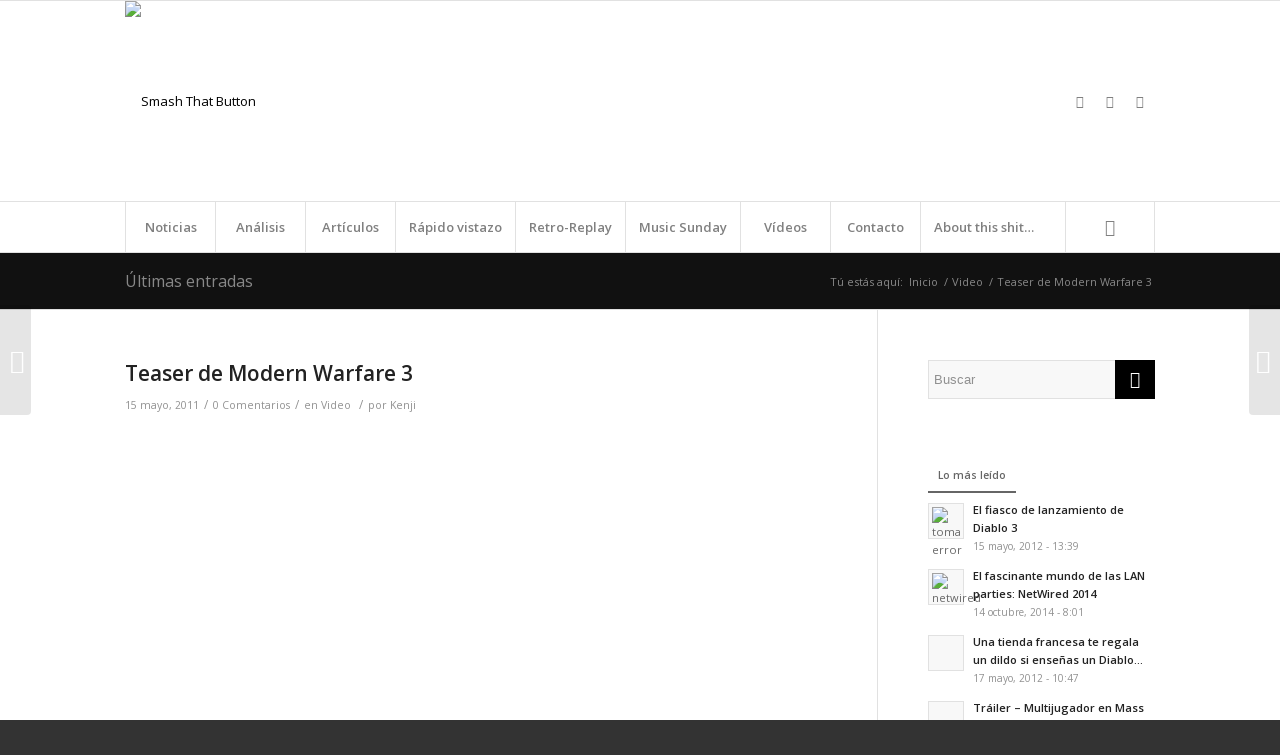

--- FILE ---
content_type: text/html; charset=UTF-8
request_url: https://smashthatbutton.com/video/teaser-de-modern-warfare-3.html
body_size: 19418
content:
<!DOCTYPE html>
<html dir="ltr" lang="es" prefix="og: https://ogp.me/ns#" class="html_stretched responsive av-preloader-disabled av-default-lightbox  html_header_top html_logo_left html_bottom_nav_header html_menu_left html_custom html_header_sticky html_header_shrinking html_mobile_menu_phone html_header_searchicon html_content_align_center html_header_unstick_top_disabled html_header_stretch_disabled html_av-submenu-hidden html_av-submenu-display-click html_av-overlay-side html_av-overlay-side-classic html_av-submenu-noclone html_entry_id_323 av-no-preview html_text_menu_active ">
<head>
<meta charset="UTF-8" />
<meta name="robots" content="index, follow" />


<!-- mobile setting -->
<meta name="viewport" content="width=device-width, initial-scale=1, maximum-scale=1">

<!-- Scripts/CSS and wp_head hook -->
<title>Teaser de Modern Warfare 3 | Smash That Button</title>

		<!-- All in One SEO 4.4.7.1 - aioseo.com -->
		<meta name="robots" content="max-image-preview:large" />
		<link rel="canonical" href="https://smashthatbutton.com/video/teaser-de-modern-warfare-3.html" />
		<meta name="generator" content="All in One SEO (AIOSEO) 4.4.7.1" />
		<meta property="og:locale" content="es_ES" />
		<meta property="og:site_name" content="Smash That Button | Mineralizado y vitaminado, listos para jugar lo que sea. No hemos llegado a la next gen." />
		<meta property="og:type" content="article" />
		<meta property="og:title" content="Teaser de Modern Warfare 3 | Smash That Button" />
		<meta property="og:url" content="https://smashthatbutton.com/video/teaser-de-modern-warfare-3.html" />
		<meta property="article:published_time" content="2011-05-14T22:48:20+00:00" />
		<meta property="article:modified_time" content="2011-11-05T13:05:12+00:00" />
		<meta name="twitter:card" content="summary_large_image" />
		<meta name="twitter:title" content="Teaser de Modern Warfare 3 | Smash That Button" />
		<script type="application/ld+json" class="aioseo-schema">
			{"@context":"https:\/\/schema.org","@graph":[{"@type":"Article","@id":"https:\/\/smashthatbutton.com\/video\/teaser-de-modern-warfare-3.html#article","name":"Teaser de Modern Warfare 3 | Smash That Button","headline":"Teaser de Modern Warfare 3","author":{"@id":"https:\/\/smashthatbutton.com\/author\/kenji#author"},"publisher":{"@id":"https:\/\/smashthatbutton.com\/#organization"},"datePublished":"2011-05-14T22:48:20+02:00","dateModified":"2011-11-05T13:05:12+01:00","inLanguage":"es-ES","mainEntityOfPage":{"@id":"https:\/\/smashthatbutton.com\/video\/teaser-de-modern-warfare-3.html#webpage"},"isPartOf":{"@id":"https:\/\/smashthatbutton.com\/video\/teaser-de-modern-warfare-3.html#webpage"},"articleSection":"Video, Activision, PC, PS3, Xbox 360"},{"@type":"BreadcrumbList","@id":"https:\/\/smashthatbutton.com\/video\/teaser-de-modern-warfare-3.html#breadcrumblist","itemListElement":[{"@type":"ListItem","@id":"https:\/\/smashthatbutton.com\/#listItem","position":1,"item":{"@type":"WebPage","@id":"https:\/\/smashthatbutton.com\/","name":"Hogar","description":"Mineralizado y vitaminado, listos para jugar lo que sea. No hemos llegado a la next gen.","url":"https:\/\/smashthatbutton.com\/"},"nextItem":"https:\/\/smashthatbutton.com\/.\/video#listItem"},{"@type":"ListItem","@id":"https:\/\/smashthatbutton.com\/.\/video#listItem","position":2,"item":{"@type":"WebPage","@id":"https:\/\/smashthatbutton.com\/.\/video","name":"Video","url":"https:\/\/smashthatbutton.com\/.\/video"},"previousItem":"https:\/\/smashthatbutton.com\/#listItem"}]},{"@type":"Organization","@id":"https:\/\/smashthatbutton.com\/#organization","name":"Smash That Button","url":"https:\/\/smashthatbutton.com\/"},{"@type":"Person","@id":"https:\/\/smashthatbutton.com\/author\/kenji#author","url":"https:\/\/smashthatbutton.com\/author\/kenji","name":"Kenji","image":{"@type":"ImageObject","@id":"https:\/\/smashthatbutton.com\/video\/teaser-de-modern-warfare-3.html#authorImage","url":"https:\/\/secure.gravatar.com\/avatar\/b77d84746cc2d6e86fd3e85b664df1f7?s=96&d=mm&r=g","width":96,"height":96,"caption":"Kenji"}},{"@type":"WebPage","@id":"https:\/\/smashthatbutton.com\/video\/teaser-de-modern-warfare-3.html#webpage","url":"https:\/\/smashthatbutton.com\/video\/teaser-de-modern-warfare-3.html","name":"Teaser de Modern Warfare 3 | Smash That Button","inLanguage":"es-ES","isPartOf":{"@id":"https:\/\/smashthatbutton.com\/#website"},"breadcrumb":{"@id":"https:\/\/smashthatbutton.com\/video\/teaser-de-modern-warfare-3.html#breadcrumblist"},"author":{"@id":"https:\/\/smashthatbutton.com\/author\/kenji#author"},"creator":{"@id":"https:\/\/smashthatbutton.com\/author\/kenji#author"},"datePublished":"2011-05-14T22:48:20+02:00","dateModified":"2011-11-05T13:05:12+01:00"},{"@type":"WebSite","@id":"https:\/\/smashthatbutton.com\/#website","url":"https:\/\/smashthatbutton.com\/","name":"Smash That Button","description":"Mineralizado y vitaminado, listos para jugar lo que sea. No hemos llegado a la next gen.","inLanguage":"es-ES","publisher":{"@id":"https:\/\/smashthatbutton.com\/#organization"}}]}
		</script>
		<!-- All in One SEO -->

<link rel="alternate" type="application/rss+xml" title="Smash That Button &raquo; Feed" href="https://smashthatbutton.com/feed" />
<link rel="alternate" type="application/rss+xml" title="Smash That Button &raquo; Feed de los comentarios" href="https://smashthatbutton.com/comments/feed" />
<link rel="alternate" type="application/rss+xml" title="Smash That Button &raquo; Comentario Teaser de Modern Warfare 3 del feed" href="https://smashthatbutton.com/video/teaser-de-modern-warfare-3.html/feed" />

<!-- google webfont font replacement -->

			<script type='text/javascript'>
			if(!document.cookie.match(/aviaPrivacyGoogleWebfontsDisabled/)){
				(function() {
					var f = document.createElement('link');
					
					f.type 	= 'text/css';
					f.rel 	= 'stylesheet';
					f.href 	= '//fonts.googleapis.com/css?family=Open+Sans:400,600';
					f.id 	= 'avia-google-webfont';
					
					document.getElementsByTagName('head')[0].appendChild(f);
				})();
			}
			</script>
			<script type="text/javascript">
window._wpemojiSettings = {"baseUrl":"https:\/\/s.w.org\/images\/core\/emoji\/14.0.0\/72x72\/","ext":".png","svgUrl":"https:\/\/s.w.org\/images\/core\/emoji\/14.0.0\/svg\/","svgExt":".svg","source":{"concatemoji":"https:\/\/smashthatbutton.com\/smashweb\/wp-includes\/js\/wp-emoji-release.min.js?ver=6.3.1"}};
/*! This file is auto-generated */
!function(i,n){var o,s,e;function c(e){try{var t={supportTests:e,timestamp:(new Date).valueOf()};sessionStorage.setItem(o,JSON.stringify(t))}catch(e){}}function p(e,t,n){e.clearRect(0,0,e.canvas.width,e.canvas.height),e.fillText(t,0,0);var t=new Uint32Array(e.getImageData(0,0,e.canvas.width,e.canvas.height).data),r=(e.clearRect(0,0,e.canvas.width,e.canvas.height),e.fillText(n,0,0),new Uint32Array(e.getImageData(0,0,e.canvas.width,e.canvas.height).data));return t.every(function(e,t){return e===r[t]})}function u(e,t,n){switch(t){case"flag":return n(e,"\ud83c\udff3\ufe0f\u200d\u26a7\ufe0f","\ud83c\udff3\ufe0f\u200b\u26a7\ufe0f")?!1:!n(e,"\ud83c\uddfa\ud83c\uddf3","\ud83c\uddfa\u200b\ud83c\uddf3")&&!n(e,"\ud83c\udff4\udb40\udc67\udb40\udc62\udb40\udc65\udb40\udc6e\udb40\udc67\udb40\udc7f","\ud83c\udff4\u200b\udb40\udc67\u200b\udb40\udc62\u200b\udb40\udc65\u200b\udb40\udc6e\u200b\udb40\udc67\u200b\udb40\udc7f");case"emoji":return!n(e,"\ud83e\udef1\ud83c\udffb\u200d\ud83e\udef2\ud83c\udfff","\ud83e\udef1\ud83c\udffb\u200b\ud83e\udef2\ud83c\udfff")}return!1}function f(e,t,n){var r="undefined"!=typeof WorkerGlobalScope&&self instanceof WorkerGlobalScope?new OffscreenCanvas(300,150):i.createElement("canvas"),a=r.getContext("2d",{willReadFrequently:!0}),o=(a.textBaseline="top",a.font="600 32px Arial",{});return e.forEach(function(e){o[e]=t(a,e,n)}),o}function t(e){var t=i.createElement("script");t.src=e,t.defer=!0,i.head.appendChild(t)}"undefined"!=typeof Promise&&(o="wpEmojiSettingsSupports",s=["flag","emoji"],n.supports={everything:!0,everythingExceptFlag:!0},e=new Promise(function(e){i.addEventListener("DOMContentLoaded",e,{once:!0})}),new Promise(function(t){var n=function(){try{var e=JSON.parse(sessionStorage.getItem(o));if("object"==typeof e&&"number"==typeof e.timestamp&&(new Date).valueOf()<e.timestamp+604800&&"object"==typeof e.supportTests)return e.supportTests}catch(e){}return null}();if(!n){if("undefined"!=typeof Worker&&"undefined"!=typeof OffscreenCanvas&&"undefined"!=typeof URL&&URL.createObjectURL&&"undefined"!=typeof Blob)try{var e="postMessage("+f.toString()+"("+[JSON.stringify(s),u.toString(),p.toString()].join(",")+"));",r=new Blob([e],{type:"text/javascript"}),a=new Worker(URL.createObjectURL(r),{name:"wpTestEmojiSupports"});return void(a.onmessage=function(e){c(n=e.data),a.terminate(),t(n)})}catch(e){}c(n=f(s,u,p))}t(n)}).then(function(e){for(var t in e)n.supports[t]=e[t],n.supports.everything=n.supports.everything&&n.supports[t],"flag"!==t&&(n.supports.everythingExceptFlag=n.supports.everythingExceptFlag&&n.supports[t]);n.supports.everythingExceptFlag=n.supports.everythingExceptFlag&&!n.supports.flag,n.DOMReady=!1,n.readyCallback=function(){n.DOMReady=!0}}).then(function(){return e}).then(function(){var e;n.supports.everything||(n.readyCallback(),(e=n.source||{}).concatemoji?t(e.concatemoji):e.wpemoji&&e.twemoji&&(t(e.twemoji),t(e.wpemoji)))}))}((window,document),window._wpemojiSettings);
</script>
<style type="text/css">
img.wp-smiley,
img.emoji {
	display: inline !important;
	border: none !important;
	box-shadow: none !important;
	height: 1em !important;
	width: 1em !important;
	margin: 0 0.07em !important;
	vertical-align: -0.1em !important;
	background: none !important;
	padding: 0 !important;
}
</style>
	<link rel='stylesheet' id='avia-grid-css' href='https://smashthatbutton.com/smashweb/wp-content/themes/enfold/css/grid.css?ver=4.5.2' type='text/css' media='all' />
<link rel='stylesheet' id='avia-base-css' href='https://smashthatbutton.com/smashweb/wp-content/themes/enfold/css/base.css?ver=4.5.2' type='text/css' media='all' />
<link rel='stylesheet' id='avia-layout-css' href='https://smashthatbutton.com/smashweb/wp-content/themes/enfold/css/layout.css?ver=4.5.2' type='text/css' media='all' />
<link rel='stylesheet' id='avia-module-audioplayer-css' href='https://smashthatbutton.com/smashweb/wp-content/themes/enfold/config-templatebuilder/avia-shortcodes/audio-player/audio-player.css?ver=6.3.1' type='text/css' media='all' />
<link rel='stylesheet' id='avia-module-blog-css' href='https://smashthatbutton.com/smashweb/wp-content/themes/enfold/config-templatebuilder/avia-shortcodes/blog/blog.css?ver=6.3.1' type='text/css' media='all' />
<link rel='stylesheet' id='avia-module-postslider-css' href='https://smashthatbutton.com/smashweb/wp-content/themes/enfold/config-templatebuilder/avia-shortcodes/postslider/postslider.css?ver=6.3.1' type='text/css' media='all' />
<link rel='stylesheet' id='avia-module-button-css' href='https://smashthatbutton.com/smashweb/wp-content/themes/enfold/config-templatebuilder/avia-shortcodes/buttons/buttons.css?ver=6.3.1' type='text/css' media='all' />
<link rel='stylesheet' id='avia-module-buttonrow-css' href='https://smashthatbutton.com/smashweb/wp-content/themes/enfold/config-templatebuilder/avia-shortcodes/buttonrow/buttonrow.css?ver=6.3.1' type='text/css' media='all' />
<link rel='stylesheet' id='avia-module-button-fullwidth-css' href='https://smashthatbutton.com/smashweb/wp-content/themes/enfold/config-templatebuilder/avia-shortcodes/buttons_fullwidth/buttons_fullwidth.css?ver=6.3.1' type='text/css' media='all' />
<link rel='stylesheet' id='avia-module-catalogue-css' href='https://smashthatbutton.com/smashweb/wp-content/themes/enfold/config-templatebuilder/avia-shortcodes/catalogue/catalogue.css?ver=6.3.1' type='text/css' media='all' />
<link rel='stylesheet' id='avia-module-comments-css' href='https://smashthatbutton.com/smashweb/wp-content/themes/enfold/config-templatebuilder/avia-shortcodes/comments/comments.css?ver=6.3.1' type='text/css' media='all' />
<link rel='stylesheet' id='avia-module-contact-css' href='https://smashthatbutton.com/smashweb/wp-content/themes/enfold/config-templatebuilder/avia-shortcodes/contact/contact.css?ver=6.3.1' type='text/css' media='all' />
<link rel='stylesheet' id='avia-module-slideshow-css' href='https://smashthatbutton.com/smashweb/wp-content/themes/enfold/config-templatebuilder/avia-shortcodes/slideshow/slideshow.css?ver=6.3.1' type='text/css' media='all' />
<link rel='stylesheet' id='avia-module-slideshow-contentpartner-css' href='https://smashthatbutton.com/smashweb/wp-content/themes/enfold/config-templatebuilder/avia-shortcodes/contentslider/contentslider.css?ver=6.3.1' type='text/css' media='all' />
<link rel='stylesheet' id='avia-module-countdown-css' href='https://smashthatbutton.com/smashweb/wp-content/themes/enfold/config-templatebuilder/avia-shortcodes/countdown/countdown.css?ver=6.3.1' type='text/css' media='all' />
<link rel='stylesheet' id='avia-module-gallery-css' href='https://smashthatbutton.com/smashweb/wp-content/themes/enfold/config-templatebuilder/avia-shortcodes/gallery/gallery.css?ver=6.3.1' type='text/css' media='all' />
<link rel='stylesheet' id='avia-module-gallery-hor-css' href='https://smashthatbutton.com/smashweb/wp-content/themes/enfold/config-templatebuilder/avia-shortcodes/gallery_horizontal/gallery_horizontal.css?ver=6.3.1' type='text/css' media='all' />
<link rel='stylesheet' id='avia-module-maps-css' href='https://smashthatbutton.com/smashweb/wp-content/themes/enfold/config-templatebuilder/avia-shortcodes/google_maps/google_maps.css?ver=6.3.1' type='text/css' media='all' />
<link rel='stylesheet' id='avia-module-gridrow-css' href='https://smashthatbutton.com/smashweb/wp-content/themes/enfold/config-templatebuilder/avia-shortcodes/grid_row/grid_row.css?ver=6.3.1' type='text/css' media='all' />
<link rel='stylesheet' id='avia-module-heading-css' href='https://smashthatbutton.com/smashweb/wp-content/themes/enfold/config-templatebuilder/avia-shortcodes/heading/heading.css?ver=6.3.1' type='text/css' media='all' />
<link rel='stylesheet' id='avia-module-rotator-css' href='https://smashthatbutton.com/smashweb/wp-content/themes/enfold/config-templatebuilder/avia-shortcodes/headline_rotator/headline_rotator.css?ver=6.3.1' type='text/css' media='all' />
<link rel='stylesheet' id='avia-module-hr-css' href='https://smashthatbutton.com/smashweb/wp-content/themes/enfold/config-templatebuilder/avia-shortcodes/hr/hr.css?ver=6.3.1' type='text/css' media='all' />
<link rel='stylesheet' id='avia-module-icon-css' href='https://smashthatbutton.com/smashweb/wp-content/themes/enfold/config-templatebuilder/avia-shortcodes/icon/icon.css?ver=6.3.1' type='text/css' media='all' />
<link rel='stylesheet' id='avia-module-iconbox-css' href='https://smashthatbutton.com/smashweb/wp-content/themes/enfold/config-templatebuilder/avia-shortcodes/iconbox/iconbox.css?ver=6.3.1' type='text/css' media='all' />
<link rel='stylesheet' id='avia-module-icongrid-css' href='https://smashthatbutton.com/smashweb/wp-content/themes/enfold/config-templatebuilder/avia-shortcodes/icongrid/icongrid.css?ver=6.3.1' type='text/css' media='all' />
<link rel='stylesheet' id='avia-module-iconlist-css' href='https://smashthatbutton.com/smashweb/wp-content/themes/enfold/config-templatebuilder/avia-shortcodes/iconlist/iconlist.css?ver=6.3.1' type='text/css' media='all' />
<link rel='stylesheet' id='avia-module-image-css' href='https://smashthatbutton.com/smashweb/wp-content/themes/enfold/config-templatebuilder/avia-shortcodes/image/image.css?ver=6.3.1' type='text/css' media='all' />
<link rel='stylesheet' id='avia-module-hotspot-css' href='https://smashthatbutton.com/smashweb/wp-content/themes/enfold/config-templatebuilder/avia-shortcodes/image_hotspots/image_hotspots.css?ver=6.3.1' type='text/css' media='all' />
<link rel='stylesheet' id='avia-module-magazine-css' href='https://smashthatbutton.com/smashweb/wp-content/themes/enfold/config-templatebuilder/avia-shortcodes/magazine/magazine.css?ver=6.3.1' type='text/css' media='all' />
<link rel='stylesheet' id='avia-module-masonry-css' href='https://smashthatbutton.com/smashweb/wp-content/themes/enfold/config-templatebuilder/avia-shortcodes/masonry_entries/masonry_entries.css?ver=6.3.1' type='text/css' media='all' />
<link rel='stylesheet' id='avia-siteloader-css' href='https://smashthatbutton.com/smashweb/wp-content/themes/enfold/css/avia-snippet-site-preloader.css?ver=6.3.1' type='text/css' media='all' />
<link rel='stylesheet' id='avia-module-menu-css' href='https://smashthatbutton.com/smashweb/wp-content/themes/enfold/config-templatebuilder/avia-shortcodes/menu/menu.css?ver=6.3.1' type='text/css' media='all' />
<link rel='stylesheet' id='avia-modfule-notification-css' href='https://smashthatbutton.com/smashweb/wp-content/themes/enfold/config-templatebuilder/avia-shortcodes/notification/notification.css?ver=6.3.1' type='text/css' media='all' />
<link rel='stylesheet' id='avia-module-numbers-css' href='https://smashthatbutton.com/smashweb/wp-content/themes/enfold/config-templatebuilder/avia-shortcodes/numbers/numbers.css?ver=6.3.1' type='text/css' media='all' />
<link rel='stylesheet' id='avia-module-portfolio-css' href='https://smashthatbutton.com/smashweb/wp-content/themes/enfold/config-templatebuilder/avia-shortcodes/portfolio/portfolio.css?ver=6.3.1' type='text/css' media='all' />
<link rel='stylesheet' id='avia-module-progress-bar-css' href='https://smashthatbutton.com/smashweb/wp-content/themes/enfold/config-templatebuilder/avia-shortcodes/progressbar/progressbar.css?ver=6.3.1' type='text/css' media='all' />
<link rel='stylesheet' id='avia-module-promobox-css' href='https://smashthatbutton.com/smashweb/wp-content/themes/enfold/config-templatebuilder/avia-shortcodes/promobox/promobox.css?ver=6.3.1' type='text/css' media='all' />
<link rel='stylesheet' id='avia-sc-search-css' href='https://smashthatbutton.com/smashweb/wp-content/themes/enfold/config-templatebuilder/avia-shortcodes/search/search.css?ver=6.3.1' type='text/css' media='all' />
<link rel='stylesheet' id='avia-module-slideshow-accordion-css' href='https://smashthatbutton.com/smashweb/wp-content/themes/enfold/config-templatebuilder/avia-shortcodes/slideshow_accordion/slideshow_accordion.css?ver=6.3.1' type='text/css' media='all' />
<link rel='stylesheet' id='avia-module-slideshow-feature-image-css' href='https://smashthatbutton.com/smashweb/wp-content/themes/enfold/config-templatebuilder/avia-shortcodes/slideshow_feature_image/slideshow_feature_image.css?ver=6.3.1' type='text/css' media='all' />
<link rel='stylesheet' id='avia-module-slideshow-fullsize-css' href='https://smashthatbutton.com/smashweb/wp-content/themes/enfold/config-templatebuilder/avia-shortcodes/slideshow_fullsize/slideshow_fullsize.css?ver=6.3.1' type='text/css' media='all' />
<link rel='stylesheet' id='avia-module-slideshow-fullscreen-css' href='https://smashthatbutton.com/smashweb/wp-content/themes/enfold/config-templatebuilder/avia-shortcodes/slideshow_fullscreen/slideshow_fullscreen.css?ver=6.3.1' type='text/css' media='all' />
<link rel='stylesheet' id='avia-module-slideshow-ls-css' href='https://smashthatbutton.com/smashweb/wp-content/themes/enfold/config-templatebuilder/avia-shortcodes/slideshow_layerslider/slideshow_layerslider.css?ver=6.3.1' type='text/css' media='all' />
<link rel='stylesheet' id='avia-module-social-css' href='https://smashthatbutton.com/smashweb/wp-content/themes/enfold/config-templatebuilder/avia-shortcodes/social_share/social_share.css?ver=6.3.1' type='text/css' media='all' />
<link rel='stylesheet' id='avia-module-tabsection-css' href='https://smashthatbutton.com/smashweb/wp-content/themes/enfold/config-templatebuilder/avia-shortcodes/tab_section/tab_section.css?ver=6.3.1' type='text/css' media='all' />
<link rel='stylesheet' id='avia-module-table-css' href='https://smashthatbutton.com/smashweb/wp-content/themes/enfold/config-templatebuilder/avia-shortcodes/table/table.css?ver=6.3.1' type='text/css' media='all' />
<link rel='stylesheet' id='avia-module-tabs-css' href='https://smashthatbutton.com/smashweb/wp-content/themes/enfold/config-templatebuilder/avia-shortcodes/tabs/tabs.css?ver=6.3.1' type='text/css' media='all' />
<link rel='stylesheet' id='avia-module-team-css' href='https://smashthatbutton.com/smashweb/wp-content/themes/enfold/config-templatebuilder/avia-shortcodes/team/team.css?ver=6.3.1' type='text/css' media='all' />
<link rel='stylesheet' id='avia-module-testimonials-css' href='https://smashthatbutton.com/smashweb/wp-content/themes/enfold/config-templatebuilder/avia-shortcodes/testimonials/testimonials.css?ver=6.3.1' type='text/css' media='all' />
<link rel='stylesheet' id='avia-module-timeline-css' href='https://smashthatbutton.com/smashweb/wp-content/themes/enfold/config-templatebuilder/avia-shortcodes/timeline/timeline.css?ver=6.3.1' type='text/css' media='all' />
<link rel='stylesheet' id='avia-module-toggles-css' href='https://smashthatbutton.com/smashweb/wp-content/themes/enfold/config-templatebuilder/avia-shortcodes/toggles/toggles.css?ver=6.3.1' type='text/css' media='all' />
<link rel='stylesheet' id='avia-module-video-css' href='https://smashthatbutton.com/smashweb/wp-content/themes/enfold/config-templatebuilder/avia-shortcodes/video/video.css?ver=6.3.1' type='text/css' media='all' />
<link rel='stylesheet' id='wp-block-library-css' href='https://smashthatbutton.com/smashweb/wp-includes/css/dist/block-library/style.min.css?ver=6.3.1' type='text/css' media='all' />
<style id='classic-theme-styles-inline-css' type='text/css'>
/*! This file is auto-generated */
.wp-block-button__link{color:#fff;background-color:#32373c;border-radius:9999px;box-shadow:none;text-decoration:none;padding:calc(.667em + 2px) calc(1.333em + 2px);font-size:1.125em}.wp-block-file__button{background:#32373c;color:#fff;text-decoration:none}
</style>
<style id='global-styles-inline-css' type='text/css'>
body{--wp--preset--color--black: #000000;--wp--preset--color--cyan-bluish-gray: #abb8c3;--wp--preset--color--white: #ffffff;--wp--preset--color--pale-pink: #f78da7;--wp--preset--color--vivid-red: #cf2e2e;--wp--preset--color--luminous-vivid-orange: #ff6900;--wp--preset--color--luminous-vivid-amber: #fcb900;--wp--preset--color--light-green-cyan: #7bdcb5;--wp--preset--color--vivid-green-cyan: #00d084;--wp--preset--color--pale-cyan-blue: #8ed1fc;--wp--preset--color--vivid-cyan-blue: #0693e3;--wp--preset--color--vivid-purple: #9b51e0;--wp--preset--gradient--vivid-cyan-blue-to-vivid-purple: linear-gradient(135deg,rgba(6,147,227,1) 0%,rgb(155,81,224) 100%);--wp--preset--gradient--light-green-cyan-to-vivid-green-cyan: linear-gradient(135deg,rgb(122,220,180) 0%,rgb(0,208,130) 100%);--wp--preset--gradient--luminous-vivid-amber-to-luminous-vivid-orange: linear-gradient(135deg,rgba(252,185,0,1) 0%,rgba(255,105,0,1) 100%);--wp--preset--gradient--luminous-vivid-orange-to-vivid-red: linear-gradient(135deg,rgba(255,105,0,1) 0%,rgb(207,46,46) 100%);--wp--preset--gradient--very-light-gray-to-cyan-bluish-gray: linear-gradient(135deg,rgb(238,238,238) 0%,rgb(169,184,195) 100%);--wp--preset--gradient--cool-to-warm-spectrum: linear-gradient(135deg,rgb(74,234,220) 0%,rgb(151,120,209) 20%,rgb(207,42,186) 40%,rgb(238,44,130) 60%,rgb(251,105,98) 80%,rgb(254,248,76) 100%);--wp--preset--gradient--blush-light-purple: linear-gradient(135deg,rgb(255,206,236) 0%,rgb(152,150,240) 100%);--wp--preset--gradient--blush-bordeaux: linear-gradient(135deg,rgb(254,205,165) 0%,rgb(254,45,45) 50%,rgb(107,0,62) 100%);--wp--preset--gradient--luminous-dusk: linear-gradient(135deg,rgb(255,203,112) 0%,rgb(199,81,192) 50%,rgb(65,88,208) 100%);--wp--preset--gradient--pale-ocean: linear-gradient(135deg,rgb(255,245,203) 0%,rgb(182,227,212) 50%,rgb(51,167,181) 100%);--wp--preset--gradient--electric-grass: linear-gradient(135deg,rgb(202,248,128) 0%,rgb(113,206,126) 100%);--wp--preset--gradient--midnight: linear-gradient(135deg,rgb(2,3,129) 0%,rgb(40,116,252) 100%);--wp--preset--font-size--small: 13px;--wp--preset--font-size--medium: 20px;--wp--preset--font-size--large: 36px;--wp--preset--font-size--x-large: 42px;--wp--preset--spacing--20: 0.44rem;--wp--preset--spacing--30: 0.67rem;--wp--preset--spacing--40: 1rem;--wp--preset--spacing--50: 1.5rem;--wp--preset--spacing--60: 2.25rem;--wp--preset--spacing--70: 3.38rem;--wp--preset--spacing--80: 5.06rem;--wp--preset--shadow--natural: 6px 6px 9px rgba(0, 0, 0, 0.2);--wp--preset--shadow--deep: 12px 12px 50px rgba(0, 0, 0, 0.4);--wp--preset--shadow--sharp: 6px 6px 0px rgba(0, 0, 0, 0.2);--wp--preset--shadow--outlined: 6px 6px 0px -3px rgba(255, 255, 255, 1), 6px 6px rgba(0, 0, 0, 1);--wp--preset--shadow--crisp: 6px 6px 0px rgba(0, 0, 0, 1);}:where(.is-layout-flex){gap: 0.5em;}:where(.is-layout-grid){gap: 0.5em;}body .is-layout-flow > .alignleft{float: left;margin-inline-start: 0;margin-inline-end: 2em;}body .is-layout-flow > .alignright{float: right;margin-inline-start: 2em;margin-inline-end: 0;}body .is-layout-flow > .aligncenter{margin-left: auto !important;margin-right: auto !important;}body .is-layout-constrained > .alignleft{float: left;margin-inline-start: 0;margin-inline-end: 2em;}body .is-layout-constrained > .alignright{float: right;margin-inline-start: 2em;margin-inline-end: 0;}body .is-layout-constrained > .aligncenter{margin-left: auto !important;margin-right: auto !important;}body .is-layout-constrained > :where(:not(.alignleft):not(.alignright):not(.alignfull)){max-width: var(--wp--style--global--content-size);margin-left: auto !important;margin-right: auto !important;}body .is-layout-constrained > .alignwide{max-width: var(--wp--style--global--wide-size);}body .is-layout-flex{display: flex;}body .is-layout-flex{flex-wrap: wrap;align-items: center;}body .is-layout-flex > *{margin: 0;}body .is-layout-grid{display: grid;}body .is-layout-grid > *{margin: 0;}:where(.wp-block-columns.is-layout-flex){gap: 2em;}:where(.wp-block-columns.is-layout-grid){gap: 2em;}:where(.wp-block-post-template.is-layout-flex){gap: 1.25em;}:where(.wp-block-post-template.is-layout-grid){gap: 1.25em;}.has-black-color{color: var(--wp--preset--color--black) !important;}.has-cyan-bluish-gray-color{color: var(--wp--preset--color--cyan-bluish-gray) !important;}.has-white-color{color: var(--wp--preset--color--white) !important;}.has-pale-pink-color{color: var(--wp--preset--color--pale-pink) !important;}.has-vivid-red-color{color: var(--wp--preset--color--vivid-red) !important;}.has-luminous-vivid-orange-color{color: var(--wp--preset--color--luminous-vivid-orange) !important;}.has-luminous-vivid-amber-color{color: var(--wp--preset--color--luminous-vivid-amber) !important;}.has-light-green-cyan-color{color: var(--wp--preset--color--light-green-cyan) !important;}.has-vivid-green-cyan-color{color: var(--wp--preset--color--vivid-green-cyan) !important;}.has-pale-cyan-blue-color{color: var(--wp--preset--color--pale-cyan-blue) !important;}.has-vivid-cyan-blue-color{color: var(--wp--preset--color--vivid-cyan-blue) !important;}.has-vivid-purple-color{color: var(--wp--preset--color--vivid-purple) !important;}.has-black-background-color{background-color: var(--wp--preset--color--black) !important;}.has-cyan-bluish-gray-background-color{background-color: var(--wp--preset--color--cyan-bluish-gray) !important;}.has-white-background-color{background-color: var(--wp--preset--color--white) !important;}.has-pale-pink-background-color{background-color: var(--wp--preset--color--pale-pink) !important;}.has-vivid-red-background-color{background-color: var(--wp--preset--color--vivid-red) !important;}.has-luminous-vivid-orange-background-color{background-color: var(--wp--preset--color--luminous-vivid-orange) !important;}.has-luminous-vivid-amber-background-color{background-color: var(--wp--preset--color--luminous-vivid-amber) !important;}.has-light-green-cyan-background-color{background-color: var(--wp--preset--color--light-green-cyan) !important;}.has-vivid-green-cyan-background-color{background-color: var(--wp--preset--color--vivid-green-cyan) !important;}.has-pale-cyan-blue-background-color{background-color: var(--wp--preset--color--pale-cyan-blue) !important;}.has-vivid-cyan-blue-background-color{background-color: var(--wp--preset--color--vivid-cyan-blue) !important;}.has-vivid-purple-background-color{background-color: var(--wp--preset--color--vivid-purple) !important;}.has-black-border-color{border-color: var(--wp--preset--color--black) !important;}.has-cyan-bluish-gray-border-color{border-color: var(--wp--preset--color--cyan-bluish-gray) !important;}.has-white-border-color{border-color: var(--wp--preset--color--white) !important;}.has-pale-pink-border-color{border-color: var(--wp--preset--color--pale-pink) !important;}.has-vivid-red-border-color{border-color: var(--wp--preset--color--vivid-red) !important;}.has-luminous-vivid-orange-border-color{border-color: var(--wp--preset--color--luminous-vivid-orange) !important;}.has-luminous-vivid-amber-border-color{border-color: var(--wp--preset--color--luminous-vivid-amber) !important;}.has-light-green-cyan-border-color{border-color: var(--wp--preset--color--light-green-cyan) !important;}.has-vivid-green-cyan-border-color{border-color: var(--wp--preset--color--vivid-green-cyan) !important;}.has-pale-cyan-blue-border-color{border-color: var(--wp--preset--color--pale-cyan-blue) !important;}.has-vivid-cyan-blue-border-color{border-color: var(--wp--preset--color--vivid-cyan-blue) !important;}.has-vivid-purple-border-color{border-color: var(--wp--preset--color--vivid-purple) !important;}.has-vivid-cyan-blue-to-vivid-purple-gradient-background{background: var(--wp--preset--gradient--vivid-cyan-blue-to-vivid-purple) !important;}.has-light-green-cyan-to-vivid-green-cyan-gradient-background{background: var(--wp--preset--gradient--light-green-cyan-to-vivid-green-cyan) !important;}.has-luminous-vivid-amber-to-luminous-vivid-orange-gradient-background{background: var(--wp--preset--gradient--luminous-vivid-amber-to-luminous-vivid-orange) !important;}.has-luminous-vivid-orange-to-vivid-red-gradient-background{background: var(--wp--preset--gradient--luminous-vivid-orange-to-vivid-red) !important;}.has-very-light-gray-to-cyan-bluish-gray-gradient-background{background: var(--wp--preset--gradient--very-light-gray-to-cyan-bluish-gray) !important;}.has-cool-to-warm-spectrum-gradient-background{background: var(--wp--preset--gradient--cool-to-warm-spectrum) !important;}.has-blush-light-purple-gradient-background{background: var(--wp--preset--gradient--blush-light-purple) !important;}.has-blush-bordeaux-gradient-background{background: var(--wp--preset--gradient--blush-bordeaux) !important;}.has-luminous-dusk-gradient-background{background: var(--wp--preset--gradient--luminous-dusk) !important;}.has-pale-ocean-gradient-background{background: var(--wp--preset--gradient--pale-ocean) !important;}.has-electric-grass-gradient-background{background: var(--wp--preset--gradient--electric-grass) !important;}.has-midnight-gradient-background{background: var(--wp--preset--gradient--midnight) !important;}.has-small-font-size{font-size: var(--wp--preset--font-size--small) !important;}.has-medium-font-size{font-size: var(--wp--preset--font-size--medium) !important;}.has-large-font-size{font-size: var(--wp--preset--font-size--large) !important;}.has-x-large-font-size{font-size: var(--wp--preset--font-size--x-large) !important;}
.wp-block-navigation a:where(:not(.wp-element-button)){color: inherit;}
:where(.wp-block-post-template.is-layout-flex){gap: 1.25em;}:where(.wp-block-post-template.is-layout-grid){gap: 1.25em;}
:where(.wp-block-columns.is-layout-flex){gap: 2em;}:where(.wp-block-columns.is-layout-grid){gap: 2em;}
.wp-block-pullquote{font-size: 1.5em;line-height: 1.6;}
</style>
<link rel='stylesheet' id='avia-scs-css' href='https://smashthatbutton.com/smashweb/wp-content/themes/enfold/css/shortcodes.css?ver=4.5.2' type='text/css' media='all' />
<link rel='stylesheet' id='avia-popup-css-css' href='https://smashthatbutton.com/smashweb/wp-content/themes/enfold/js/aviapopup/magnific-popup.css?ver=4.5.2' type='text/css' media='screen' />
<link rel='stylesheet' id='avia-lightbox-css' href='https://smashthatbutton.com/smashweb/wp-content/themes/enfold/css/avia-snippet-lightbox.css?ver=4.5.2' type='text/css' media='screen' />
<link rel='stylesheet' id='avia-widget-css-css' href='https://smashthatbutton.com/smashweb/wp-content/themes/enfold/css/avia-snippet-widget.css?ver=4.5.2' type='text/css' media='screen' />
<link rel='stylesheet' id='avia-dynamic-css' href='https://smashthatbutton.com/smashweb/wp-content/uploads/dynamic_avia/enfold_child.css?ver=5e611c372c052' type='text/css' media='all' />
<link rel='stylesheet' id='avia-custom-css' href='https://smashthatbutton.com/smashweb/wp-content/themes/enfold/css/custom.css?ver=4.5.2' type='text/css' media='all' />
<link rel='stylesheet' id='avia-style-css' href='https://smashthatbutton.com/smashweb/wp-content/themes/enfold-child/style.css?ver=4.5.2' type='text/css' media='all' />
<script type='text/javascript' src='https://smashthatbutton.com/smashweb/wp-includes/js/jquery/jquery.min.js?ver=3.7.0' id='jquery-core-js'></script>
<script type='text/javascript' src='https://smashthatbutton.com/smashweb/wp-includes/js/jquery/jquery-migrate.min.js?ver=3.4.1' id='jquery-migrate-js'></script>
<script type='text/javascript' src='https://smashthatbutton.com/smashweb/wp-content/themes/enfold/js/avia-compat.js?ver=4.5.2' id='avia-compat-js'></script>
<link rel="https://api.w.org/" href="https://smashthatbutton.com/wp-json/" /><link rel="alternate" type="application/json" href="https://smashthatbutton.com/wp-json/wp/v2/posts/323" /><link rel="EditURI" type="application/rsd+xml" title="RSD" href="https://smashthatbutton.com/smashweb/xmlrpc.php?rsd" />
<meta name="generator" content="WordPress 6.3.1" />
<link rel='shortlink' href='https://smashthatbutton.com/?p=323' />
<link rel="alternate" type="application/json+oembed" href="https://smashthatbutton.com/wp-json/oembed/1.0/embed?url=https%3A%2F%2Fsmashthatbutton.com%2Fvideo%2Fteaser-de-modern-warfare-3.html" />
<link rel="alternate" type="text/xml+oembed" href="https://smashthatbutton.com/wp-json/oembed/1.0/embed?url=https%3A%2F%2Fsmashthatbutton.com%2Fvideo%2Fteaser-de-modern-warfare-3.html&#038;format=xml" />

<!-- WP Youtube Player 1.7 by unijimpe -->
<link rel="profile" href="http://gmpg.org/xfn/11" />
<link rel="alternate" type="application/rss+xml" title="Smash That Button RSS2 Feed" href="https://smashthatbutton.com/feed" />
<link rel="pingback" href="https://smashthatbutton.com/smashweb/xmlrpc.php" />

<style type='text/css' media='screen'>
 #top #header_main > .container, #top #header_main > .container .main_menu  .av-main-nav > li > a, #top #header_main #menu-item-shop .cart_dropdown_link{ height:200px; line-height: 200px; }
 .html_top_nav_header .av-logo-container{ height:200px;  }
 .html_header_top.html_header_sticky #top #wrap_all #main{ padding-top:252px; } 
</style>
<!--[if lt IE 9]><script src="https://smashthatbutton.com/smashweb/wp-content/themes/enfold/js/html5shiv.js"></script><![endif]-->
<link rel="icon" href="https://smashthatbutton.com/smashweb/wp-content/uploads/favicon1.ico" type="image/x-icon">
<style type="text/css">.recentcomments a{display:inline !important;padding:0 !important;margin:0 !important;}</style><script>
					function loadArticle(pageNumber) {
						jQuery.ajax({
							url: "https://smashthatbutton.com/smashweb/wp-admin/admin-ajax.php",
							type: "POST",
							data: "action=avia_sc_blog_infinite_scroll&page_no="+ pageNumber, 
							success: function(html){
								jQuery("main.content").append(jQuery(html).fadeIn());    // This will be the div where our content will be loaded
							}
						});
						return false;
					}					
				</script>		<style type="text/css" id="wp-custom-css">
			article .entry-content p, 
article .entry-content ul li {
	text-align: justify;
} 		</style>
		<style type='text/css'>
@font-face {font-family: 'entypo-fontello'; font-weight: normal; font-style: normal;
src: url('https://smashthatbutton.com/smashweb/wp-content/themes/enfold/config-templatebuilder/avia-template-builder/assets/fonts/entypo-fontello.eot');
src: url('https://smashthatbutton.com/smashweb/wp-content/themes/enfold/config-templatebuilder/avia-template-builder/assets/fonts/entypo-fontello.eot?#iefix') format('embedded-opentype'), 
url('https://smashthatbutton.com/smashweb/wp-content/themes/enfold/config-templatebuilder/avia-template-builder/assets/fonts/entypo-fontello.woff') format('woff'), 
url('https://smashthatbutton.com/smashweb/wp-content/themes/enfold/config-templatebuilder/avia-template-builder/assets/fonts/entypo-fontello.ttf') format('truetype'), 
url('https://smashthatbutton.com/smashweb/wp-content/themes/enfold/config-templatebuilder/avia-template-builder/assets/fonts/entypo-fontello.svg#entypo-fontello') format('svg');
} #top .avia-font-entypo-fontello, body .avia-font-entypo-fontello, html body [data-av_iconfont='entypo-fontello']:before{ font-family: 'entypo-fontello'; }
</style>

<!--
Debugging Info for Theme support: 

Theme: Enfold
Version: 4.5.2
Installed: enfold
AviaFramework Version: 5.0
AviaBuilder Version: 0.9.5
aviaElementManager Version: 1.0.1
- - - - - - - - - - -
ChildTheme: Enfold Child
ChildTheme Version: 1.0
ChildTheme Installed: enfold

ML:512-PU:19-PLA:11
WP:6.3.1
Compress: CSS:disabled - JS:disabled
Updates: enabled
PLAu:10
-->
</head>




<body id="top" class="post-template-default single single-post postid-323 single-format-standard  rtl_columns stretched open_sans" itemscope="itemscope" itemtype="https://schema.org/WebPage" >

	
	<div id='wrap_all'>

	
<header id='header' class='all_colors header_color light_bg_color  av_header_top av_logo_left av_bottom_nav_header av_menu_left av_custom av_header_sticky av_header_shrinking av_header_stretch_disabled av_mobile_menu_phone av_header_searchicon av_header_unstick_top_disabled av_seperator_big_border'  role="banner" itemscope="itemscope" itemtype="https://schema.org/WPHeader" >

		<div  id='header_main' class='container_wrap container_wrap_logo'>
	
        <div class='container av-logo-container'><div class='inner-container'><span class='logo'><a href='https://smashthatbutton.com/'><img height='100' width='300' src='https://smashthatbutton.com/smashweb/wp-content/uploads/Cabecera-Trans.png' alt='Smash That Button' /></a></span><ul class='noLightbox social_bookmarks icon_count_3'><li class='social_bookmarks_twitter av-social-link-twitter social_icon_1'><a target='_blank' href='https://twitter.com/Smashthatbutton' aria-hidden='true' data-av_icon='' data-av_iconfont='entypo-fontello' title='Twitter'><span class='avia_hidden_link_text'>Twitter</span></a></li><li class='social_bookmarks_facebook av-social-link-facebook social_icon_2'><a target='_blank' href='https://www.facebook.com/smashthatbutton' aria-hidden='true' data-av_icon='' data-av_iconfont='entypo-fontello' title='Facebook'><span class='avia_hidden_link_text'>Facebook</span></a></li><li class='social_bookmarks_youtube av-social-link-youtube social_icon_3'><a target='_blank' href='https://www.youtube.com/user/KenjiEnd0u' aria-hidden='true' data-av_icon='' data-av_iconfont='entypo-fontello' title='Youtube'><span class='avia_hidden_link_text'>Youtube</span></a></li></ul></div></div><div id='header_main_alternate' class='container_wrap'><div class='container'><nav class='main_menu' data-selectname='Selecciona una página'  role="navigation" itemscope="itemscope" itemtype="https://schema.org/SiteNavigationElement" ><div class="avia-menu av-main-nav-wrap"><ul id="avia-menu" class="menu av-main-nav"><li id="menu-item-1734" class="menu-item menu-item-type-taxonomy menu-item-object-category menu-item-top-level menu-item-top-level-1"><a href="https://smashthatbutton.com/./noticia" itemprop="url"><span class="avia-bullet"></span><span class="avia-menu-text">Noticias</span><span class="avia-menu-fx"><span class="avia-arrow-wrap"><span class="avia-arrow"></span></span></span></a></li>
<li id="menu-item-1733" class="menu-item menu-item-type-taxonomy menu-item-object-category menu-item-top-level menu-item-top-level-2"><a href="https://smashthatbutton.com/./analisis" itemprop="url"><span class="avia-bullet"></span><span class="avia-menu-text">Análisis</span><span class="avia-menu-fx"><span class="avia-arrow-wrap"><span class="avia-arrow"></span></span></span></a></li>
<li id="menu-item-1856" class="menu-item menu-item-type-taxonomy menu-item-object-category menu-item-top-level menu-item-top-level-3"><a href="https://smashthatbutton.com/./articulo" itemprop="url"><span class="avia-bullet"></span><span class="avia-menu-text">Artículos</span><span class="avia-menu-fx"><span class="avia-arrow-wrap"><span class="avia-arrow"></span></span></span></a></li>
<li id="menu-item-1737" class="menu-item menu-item-type-taxonomy menu-item-object-category menu-item-top-level menu-item-top-level-4"><a href="https://smashthatbutton.com/./rapido-vistazo" itemprop="url"><span class="avia-bullet"></span><span class="avia-menu-text">Rápido vistazo</span><span class="avia-menu-fx"><span class="avia-arrow-wrap"><span class="avia-arrow"></span></span></span></a></li>
<li id="menu-item-1736" class="menu-item menu-item-type-taxonomy menu-item-object-category menu-item-top-level menu-item-top-level-5"><a href="https://smashthatbutton.com/./retro-replay" itemprop="url"><span class="avia-bullet"></span><span class="avia-menu-text">Retro-Replay</span><span class="avia-menu-fx"><span class="avia-arrow-wrap"><span class="avia-arrow"></span></span></span></a></li>
<li id="menu-item-5374" class="menu-item menu-item-type-taxonomy menu-item-object-category menu-item-top-level menu-item-top-level-6"><a href="https://smashthatbutton.com/./music-sunday" itemprop="url"><span class="avia-bullet"></span><span class="avia-menu-text">Music Sunday</span><span class="avia-menu-fx"><span class="avia-arrow-wrap"><span class="avia-arrow"></span></span></span></a></li>
<li id="menu-item-1687" class="menu-item menu-item-type-taxonomy menu-item-object-category current-post-ancestor current-menu-parent current-post-parent menu-item-top-level menu-item-top-level-7"><a href="https://smashthatbutton.com/./video" itemprop="url"><span class="avia-bullet"></span><span class="avia-menu-text">Vídeos</span><span class="avia-menu-fx"><span class="avia-arrow-wrap"><span class="avia-arrow"></span></span></span></a></li>
<li id="menu-item-1731" class="menu-item menu-item-type-post_type menu-item-object-page menu-item-top-level menu-item-top-level-8"><a href="https://smashthatbutton.com/contacto" itemprop="url"><span class="avia-bullet"></span><span class="avia-menu-text">Contacto</span><span class="avia-menu-subtext">Para cualquier duda, donación multimillonaria u otros menesteres podéis contactar conmigo en la siguiente dirección de correo: KenjiE.stb[arroba]gmail.com</span><span class="avia-menu-fx"><span class="avia-arrow-wrap"><span class="avia-arrow"></span></span></span></a></li>
<li id="menu-item-1732" class="menu-item menu-item-type-post_type menu-item-object-page menu-item-top-level menu-item-top-level-9"><a href="https://smashthatbutton.com/about" itemprop="url"><span class="avia-bullet"></span><span class="avia-menu-text">About this shit&#8230;</span><span class="avia-menu-subtext">Esto es un ejemplo de página Wordpress, puedo editar está columna para poner información sobre mí o sobre este blog para que vosotros, queridísimos lectores, sepaís de donde viene y hacia donde va todo esto. Sencillamente llevo desde que era un niño jugando a las “maquinitas” y eso son muchos años de experiencia. Consolas míticas, televisiones de tubo, ordenadores IBM antiguos, la defunción de las consolas de SEGA, monitores con protector de pantalla físico… todo este tiempo me ha dado lo que necesito (más o menos) para hablar desde un punto de vista propio de esta industria cada día más loca y cada día más importante pero a la que quiero cada vez más. Os intentaré traer las noticias que vaya leyendo a diario y que piense que son más importantes,que tienen cierta relevancia y tambien aquellas que no son tan mainstream . Siento si no puedo hacerlo todo al cien por cien pero por ahora soy un one man army y no es fácil andar jugando juegos, analizándolos, buscando trabajo e intentando ampliar mis conocimientos en programación para algún día tener la osadía de realizar mi propio juego. Esta página, es más bien para poder vomitar pensamientos sobre este…</span><span class="avia-menu-fx"><span class="avia-arrow-wrap"><span class="avia-arrow"></span></span></span></a></li>
<li id="menu-item-search" class="noMobile menu-item menu-item-search-dropdown menu-item-avia-special">
							<a href="?s=" rel="nofollow" data-avia-search-tooltip="

&lt;form action=&quot;https://smashthatbutton.com/&quot; id=&quot;searchform&quot; method=&quot;get&quot; class=&quot;&quot;&gt;
	&lt;div&gt;
		&lt;input type=&quot;submit&quot; value=&quot;&quot; id=&quot;searchsubmit&quot; class=&quot;button avia-font-entypo-fontello&quot; /&gt;
		&lt;input type=&quot;text&quot; id=&quot;s&quot; name=&quot;s&quot; value=&quot;&quot; placeholder='Buscar' /&gt;
			&lt;/div&gt;
&lt;/form&gt;" aria-hidden='true' data-av_icon='' data-av_iconfont='entypo-fontello'><span class="avia_hidden_link_text">Buscar</span></a>
	        		   </li><li class="av-burger-menu-main menu-item-avia-special ">
	        			<a href="#">
							<span class="av-hamburger av-hamburger--spin av-js-hamburger">
					        <span class="av-hamburger-box">
						          <span class="av-hamburger-inner"></span>
						          <strong>Menú</strong>
					        </span>
							</span>
						</a>
	        		   </li></ul></div></nav></div> </div> 
		<!-- end container_wrap-->
		</div>
		<div class='header_bg'></div>

<!-- end header -->
</header>
		
	<div id='main' class='all_colors' data-scroll-offset='200'>

	<div class='stretch_full container_wrap alternate_color dark_bg_color title_container'><div class='container'><strong class='main-title entry-title'><a href='https://smashthatbutton.com/' rel='bookmark' title='Enlace permanente: Últimas entradas'  itemprop="headline" >Últimas entradas</a></strong><div class="breadcrumb breadcrumbs avia-breadcrumbs"><div class="breadcrumb-trail" xmlns:v="https://rdf.data-vocabulary.org/#"><span class="trail-before"><span class="breadcrumb-title">Tú estás aquí:</span></span> <span><a rel="v:url" property="v:title" href="https://smashthatbutton.com" title="Smash That Button"  class="trail-begin">Inicio</a></span> <span class="sep">/</span> <span><a rel="v:url" property="v:title" href="https://smashthatbutton.com/./video">Video</a></span> <span class="sep">/</span> <span class="trail-end">Teaser de Modern Warfare 3</span></div></div></div></div>
		<div class='container_wrap container_wrap_first main_color sidebar_right'>

			<div class='container template-blog template-single-blog '>

				<main class='content units av-content-small alpha '  role="main" itemscope="itemscope" itemtype="https://schema.org/Blog" >

                    <article class='post-entry post-entry-type-standard post-entry-323 post-loop-1 post-parity-odd post-entry-last single-big  post-323 post type-post status-publish format-standard hentry category-video tag-activision tag-pc tag-ps3 tag-xbox-360'  itemscope="itemscope" itemtype="https://schema.org/BlogPosting" itemprop="blogPost" ><div class='blog-meta'></div><div class='entry-content-wrapper clearfix standard-content'><header class="entry-content-header"><h1 class='post-title entry-title'  itemprop="headline" >	<a href='https://smashthatbutton.com/video/teaser-de-modern-warfare-3.html' rel='bookmark' title='Enlace permanente: Teaser de Modern Warfare 3'>Teaser de Modern Warfare 3			<span class='post-format-icon minor-meta'></span>	</a></h1><span class='post-meta-infos'><time class='date-container minor-meta updated' >15 mayo, 2011</time><span class='text-sep text-sep-date'>/</span><span class='comment-container minor-meta'><a href="https://smashthatbutton.com/video/teaser-de-modern-warfare-3.html#respond" class="comments-link" >0 Comentarios</a></span><span class='text-sep text-sep-comment'>/</span><span class="blog-categories minor-meta">en <a href="https://smashthatbutton.com/./video" rel="tag">Video</a> </span><span class="text-sep text-sep-cat">/</span><span class="blog-author minor-meta">por <span class="entry-author-link" ><span class="vcard author"><span class="fn"><a href="https://smashthatbutton.com/author/kenji" title="Entradas de Kenji" rel="author">Kenji</a></span></span></span></span></span></header><div class="entry-content"  itemprop="text" ><p>
<object width="640" height="360">
<param name="movie" value="http://www.youtube.com/v/GG_JegQ2GhQ?version=3&amp;theme=dark&amp;fs=1&amp;cc_load_policy=1&amp;iv_load_policy=1&amp;modestbranding=0"></param>
<param name="allowScriptAccess" value="always"></param>
<param name="allowFullScreen" value="true"></param>
<embed src="http://www.youtube.com/v/GG_JegQ2GhQ?version=3&amp;theme=dark&amp;fs=1&amp;cc_load_policy=1&amp;iv_load_policy=1&amp;modestbranding=0" type="application/x-shockwave-flash" allowScriptAccess="always" allowfullscreen="true" width="640" height="360"></embed>
</object>
</p>
<p style="text-align: left;"> <em>                      -Doctor,doctor ¿Qué es lo que tengo?</em></p>
<blockquote><p>-Secuelitis, Secuelitis aguda. Le quedan 2 años de vida.</p></blockquote>
</div><footer class="entry-footer"><span class="blog-tags minor-meta"><strong>Etiquetas:</strong><span> <a href="https://smashthatbutton.com/tag/activision" rel="tag">Activision</a>, <a href="https://smashthatbutton.com/tag/pc" rel="tag">PC</a>, <a href="https://smashthatbutton.com/tag/ps3" rel="tag">PS3</a>, <a href="https://smashthatbutton.com/tag/xbox-360" rel="tag">Xbox 360</a></span></span><div class='av-share-box'><h5 class='av-share-link-description av-no-toc'>Compartir esta entrada</h5><ul class='av-share-box-list noLightbox'><li class='av-share-link av-social-link-facebook' ><a target='_blank' href='https://www.facebook.com/sharer.php?u=https://smashthatbutton.com/video/teaser-de-modern-warfare-3.html&amp;t=Teaser%20de%20Modern%20Warfare%203' aria-hidden='true' data-av_icon='' data-av_iconfont='entypo-fontello' title='' data-avia-related-tooltip='Compartir en Facebook'><span class='avia_hidden_link_text'>Compartir en Facebook</span></a></li><li class='av-share-link av-social-link-twitter' ><a target='_blank' href='https://twitter.com/share?text=Teaser%20de%20Modern%20Warfare%203&url=https://smashthatbutton.com/?p=323' aria-hidden='true' data-av_icon='' data-av_iconfont='entypo-fontello' title='' data-avia-related-tooltip='Compartir en Twitter'><span class='avia_hidden_link_text'>Compartir en Twitter</span></a></li><li class='av-share-link av-social-link-gplus' ><a target='_blank' href='https://plus.google.com/share?url=https://smashthatbutton.com/video/teaser-de-modern-warfare-3.html' aria-hidden='true' data-av_icon='' data-av_iconfont='entypo-fontello' title='' data-avia-related-tooltip='Compartir en Google+'><span class='avia_hidden_link_text'>Compartir en Google+</span></a></li><li class='av-share-link av-social-link-mail' ><a  href='mailto:?subject=Teaser%20de%20Modern%20Warfare%203&amp;body=https://smashthatbutton.com/video/teaser-de-modern-warfare-3.html' aria-hidden='true' data-av_icon='' data-av_iconfont='entypo-fontello' title='' data-avia-related-tooltip='Compartir por correo'><span class='avia_hidden_link_text'>Compartir por correo</span></a></li></ul></div></footer><div class='post_delimiter'></div></div><div class='post_author_timeline'></div><span class='hidden'>
			<span class='av-structured-data'  itemprop="ImageObject" itemscope="itemscope" itemtype="https://schema.org/ImageObject"  itemprop='image'>
					   <span itemprop='url' >https://smashthatbutton.com/smashweb/wp-content/uploads/Cabecera-Trans.png</span>
					   <span itemprop='height' >0</span>
					   <span itemprop='width' >0</span>
				  </span><span class='av-structured-data'  itemprop="publisher" itemtype="https://schema.org/Organization" itemscope="itemscope" >
				<span itemprop='name'>Kenji</span>
				<span itemprop='logo' itemscope itemtype='https://schema.org/ImageObject'>
				   <span itemprop='url'>https://smashthatbutton.com/smashweb/wp-content/uploads/Cabecera-Trans.png</span>
				 </span>
			  </span><span class='av-structured-data'  itemprop="author" itemscope="itemscope" itemtype="https://schema.org/Person" ><span itemprop='name'>Kenji</span></span><span class='av-structured-data'  itemprop="datePublished" datetime="2011-05-15T00:48:20+02:00" >2011-05-15 00:48:20</span><span class='av-structured-data'  itemprop="dateModified" itemtype="https://schema.org/dateModified" >2011-11-05 15:05:12</span><span class='av-structured-data'  itemprop="mainEntityOfPage" itemtype="https://schema.org/mainEntityOfPage" ><span itemprop='name'>Teaser de Modern Warfare 3</span></span></span></article><div class='single-big'></div><div class ='related_posts clearfix av-related-style-tooltip'><h5 class='related_title'>Quizás te interese</h5><div class='related_entries_container '><div class='av_one_eighth no_margin  alpha relThumb relThumb1 relThumbOdd post-format-standard related_column'>
	<a href='https://smashthatbutton.com/noticia/yatagarasu-attack-on-cataclysm-consigue-su-dinero-pero-paypal-no-se-lo-da.html' class='relThumWrap noLightbox' title='Yatagarasu Attack on Cataclysm consigue su dinero pero Paypal no se lo da'>
	<span class='related_image_wrap' data-avia-related-tooltip="Yatagarasu Attack on Cataclysm consigue su dinero pero Paypal no se lo da"><span class='related_posts_default_image'><img width="180" height="180" src="https://smashthatbutton.com/smashweb/wp-content/uploads/ds3-180x180.jpg" class="attachment-square size-square wp-post-image" alt="ds3" decoding="async" title="ds3" loading="lazy" srcset="https://smashthatbutton.com/smashweb/wp-content/uploads/ds3-180x180.jpg 180w, https://smashthatbutton.com/smashweb/wp-content/uploads/ds3-80x80.jpg 80w, https://smashthatbutton.com/smashweb/wp-content/uploads/ds3-36x36.jpg 36w, https://smashthatbutton.com/smashweb/wp-content/uploads/ds3-120x120.jpg 120w" sizes="(max-width: 180px) 100vw, 180px" /></span>	<span class='related-format-icon related-format-visible'><span class='related-format-icon-inner' aria-hidden='true' data-av_icon='' data-av_iconfont='entypo-fontello'></span></span>	</span><strong class='av-related-title'>Yatagarasu Attack on Cataclysm consigue su dinero pero Paypal no se lo da</strong>	</a></div><div class='av_one_eighth no_margin   relThumb relThumb2 relThumbEven post-format-standard related_column'>
	<a href='https://smashthatbutton.com/articulo/road-to-e3-2016-los-horarios-que-emocionaron-a-spielbergo.html' class='relThumWrap noLightbox' title='Road to E3 2016: Los horarios que emocionaron a Spielbergo'>
	<span class='related_image_wrap' data-avia-related-tooltip="Road to E3 2016: Los horarios que emocionaron a Spielbergo"><img width="180" height="180" src="https://smashthatbutton.com/smashweb/wp-content/uploads/e3-2016-180x180.jpg" class="attachment-square size-square wp-post-image" alt="e3 2016" decoding="async" title="e3 2016" loading="lazy" srcset="https://smashthatbutton.com/smashweb/wp-content/uploads/e3-2016-180x180.jpg 180w, https://smashthatbutton.com/smashweb/wp-content/uploads/e3-2016-80x80.jpg 80w, https://smashthatbutton.com/smashweb/wp-content/uploads/e3-2016-36x36.jpg 36w, https://smashthatbutton.com/smashweb/wp-content/uploads/e3-2016-120x120.jpg 120w" sizes="(max-width: 180px) 100vw, 180px" />	<span class='related-format-icon '><span class='related-format-icon-inner' aria-hidden='true' data-av_icon='' data-av_iconfont='entypo-fontello'></span></span>	</span><strong class='av-related-title'>Road to E3 2016: Los horarios que emocionaron a Spielbergo</strong>	</a></div><div class='av_one_eighth no_margin   relThumb relThumb3 relThumbOdd post-format-standard related_column'>
	<a href='https://smashthatbutton.com/video/trailer-need-for-speed-most-wanted-increible.html' class='relThumWrap noLightbox' title='Tráiler – Need for Speed: Most Wanted. Increíble.'>
	<span class='related_image_wrap' data-avia-related-tooltip="Tráiler – Need for Speed: Most Wanted. Increíble."><span class='related_posts_default_image'><img width="180" height="180" src="https://smashthatbutton.com/smashweb/wp-content/uploads/ds3-180x180.jpg" class="attachment-square size-square wp-post-image" alt="ds3" decoding="async" title="ds3" loading="lazy" srcset="https://smashthatbutton.com/smashweb/wp-content/uploads/ds3-180x180.jpg 180w, https://smashthatbutton.com/smashweb/wp-content/uploads/ds3-80x80.jpg 80w, https://smashthatbutton.com/smashweb/wp-content/uploads/ds3-36x36.jpg 36w, https://smashthatbutton.com/smashweb/wp-content/uploads/ds3-120x120.jpg 120w" sizes="(max-width: 180px) 100vw, 180px" /></span>	<span class='related-format-icon related-format-visible'><span class='related-format-icon-inner' aria-hidden='true' data-av_icon='' data-av_iconfont='entypo-fontello'></span></span>	</span><strong class='av-related-title'>Tráiler – Need for Speed: Most Wanted. Increíble.</strong>	</a></div><div class='av_one_eighth no_margin   relThumb relThumb4 relThumbEven post-format-standard related_column'>
	<a href='https://smashthatbutton.com/noticia/another-one-bites-the-dust-bioware-hackeada.html' class='relThumWrap noLightbox' title='Another one bites the dust: BioWare hackeada'>
	<span class='related_image_wrap' data-avia-related-tooltip="Another one bites the dust: BioWare hackeada"><span class='related_posts_default_image'><img width="180" height="180" src="https://smashthatbutton.com/smashweb/wp-content/uploads/ds3-180x180.jpg" class="attachment-square size-square wp-post-image" alt="ds3" decoding="async" title="ds3" loading="lazy" srcset="https://smashthatbutton.com/smashweb/wp-content/uploads/ds3-180x180.jpg 180w, https://smashthatbutton.com/smashweb/wp-content/uploads/ds3-80x80.jpg 80w, https://smashthatbutton.com/smashweb/wp-content/uploads/ds3-36x36.jpg 36w, https://smashthatbutton.com/smashweb/wp-content/uploads/ds3-120x120.jpg 120w" sizes="(max-width: 180px) 100vw, 180px" /></span>	<span class='related-format-icon related-format-visible'><span class='related-format-icon-inner' aria-hidden='true' data-av_icon='' data-av_iconfont='entypo-fontello'></span></span>	</span><strong class='av-related-title'>Another one bites the dust: BioWare hackeada</strong>	</a></div><div class='av_one_eighth no_margin   relThumb relThumb5 relThumbOdd post-format-standard related_column'>
	<a href='https://smashthatbutton.com/la-rondita/la-rondita-9-15-noviembre.html' class='relThumWrap noLightbox' title='La Rondita: 9-15 noviembre'>
	<span class='related_image_wrap' data-avia-related-tooltip="La Rondita: 9-15 noviembre"><img width="180" height="180" src="https://smashthatbutton.com/smashweb/wp-content/uploads/kero-blaster-180x180.jpg" class="attachment-square size-square wp-post-image" alt="kero blaster" decoding="async" title="kero blaster" loading="lazy" srcset="https://smashthatbutton.com/smashweb/wp-content/uploads/kero-blaster-180x180.jpg 180w, https://smashthatbutton.com/smashweb/wp-content/uploads/kero-blaster-80x80.jpg 80w, https://smashthatbutton.com/smashweb/wp-content/uploads/kero-blaster-36x36.jpg 36w, https://smashthatbutton.com/smashweb/wp-content/uploads/kero-blaster-120x120.jpg 120w" sizes="(max-width: 180px) 100vw, 180px" />	<span class='related-format-icon '><span class='related-format-icon-inner' aria-hidden='true' data-av_icon='' data-av_iconfont='entypo-fontello'></span></span>	</span><strong class='av-related-title'>La Rondita: 9-15 noviembre</strong>	</a></div><div class='av_one_eighth no_margin   relThumb relThumb6 relThumbEven post-format-standard related_column'>
	<a href='https://smashthatbutton.com/video/far-cry-3-lo-anuncia-mclovin-y-se-convierte-en-goty-automatico-ubisoft-vas.html' class='relThumWrap noLightbox' title='Far Cry 3 lo anuncia McLovin y se convierte en GOTY automático'>
	<span class='related_image_wrap' data-avia-related-tooltip="Far Cry 3 lo anuncia McLovin y se convierte en GOTY automático"><span class='related_posts_default_image'><img width="180" height="180" src="https://smashthatbutton.com/smashweb/wp-content/uploads/ds3-180x180.jpg" class="attachment-square size-square wp-post-image" alt="ds3" decoding="async" title="ds3" loading="lazy" srcset="https://smashthatbutton.com/smashweb/wp-content/uploads/ds3-180x180.jpg 180w, https://smashthatbutton.com/smashweb/wp-content/uploads/ds3-80x80.jpg 80w, https://smashthatbutton.com/smashweb/wp-content/uploads/ds3-36x36.jpg 36w, https://smashthatbutton.com/smashweb/wp-content/uploads/ds3-120x120.jpg 120w" sizes="(max-width: 180px) 100vw, 180px" /></span>	<span class='related-format-icon related-format-visible'><span class='related-format-icon-inner' aria-hidden='true' data-av_icon='' data-av_iconfont='entypo-fontello'></span></span>	</span><strong class='av-related-title'>Far Cry 3 lo anuncia McLovin y se convierte en GOTY automático</strong>	</a></div><div class='av_one_eighth no_margin   relThumb relThumb7 relThumbOdd post-format-standard related_column'>
	<a href='https://smashthatbutton.com/noticia/gamescom-2015-dark-souls-iii-tiene-gameplay.html' class='relThumWrap noLightbox' title='Gamescom 2015 - Dark Souls III tiene gameplay'>
	<span class='related_image_wrap' data-avia-related-tooltip="Gamescom 2015 - Dark Souls III tiene gameplay"><img width="180" height="180" src="https://smashthatbutton.com/smashweb/wp-content/uploads/ds3-180x180.jpg" class="attachment-square size-square wp-post-image" alt="ds3" decoding="async" title="ds3" loading="lazy" srcset="https://smashthatbutton.com/smashweb/wp-content/uploads/ds3-180x180.jpg 180w, https://smashthatbutton.com/smashweb/wp-content/uploads/ds3-80x80.jpg 80w, https://smashthatbutton.com/smashweb/wp-content/uploads/ds3-36x36.jpg 36w, https://smashthatbutton.com/smashweb/wp-content/uploads/ds3-120x120.jpg 120w" sizes="(max-width: 180px) 100vw, 180px" />	<span class='related-format-icon '><span class='related-format-icon-inner' aria-hidden='true' data-av_icon='' data-av_iconfont='entypo-fontello'></span></span>	</span><strong class='av-related-title'>Gamescom 2015 - Dark Souls III tiene gameplay</strong>	</a></div><div class='av_one_eighth no_margin  omega relThumb relThumb8 relThumbEven post-format-standard related_column'>
	<a href='https://smashthatbutton.com/noticia/hola-valve-que-te-cuentas.html' class='relThumWrap noLightbox' title='¡Hola Valve! ¿Qué te cuentas?'>
	<span class='related_image_wrap' data-avia-related-tooltip="¡Hola Valve! ¿Qué te cuentas?"><span class='related_posts_default_image'><img width="180" height="180" src="https://smashthatbutton.com/smashweb/wp-content/uploads/ds3-180x180.jpg" class="attachment-square size-square wp-post-image" alt="ds3" decoding="async" title="ds3" loading="lazy" srcset="https://smashthatbutton.com/smashweb/wp-content/uploads/ds3-180x180.jpg 180w, https://smashthatbutton.com/smashweb/wp-content/uploads/ds3-80x80.jpg 80w, https://smashthatbutton.com/smashweb/wp-content/uploads/ds3-36x36.jpg 36w, https://smashthatbutton.com/smashweb/wp-content/uploads/ds3-120x120.jpg 120w" sizes="(max-width: 180px) 100vw, 180px" /></span>	<span class='related-format-icon related-format-visible'><span class='related-format-icon-inner' aria-hidden='true' data-av_icon='' data-av_iconfont='entypo-fontello'></span></span>	</span><strong class='av-related-title'>¡Hola Valve! ¿Qué te cuentas?</strong>	</a></div></div></div>


	        	
	        	
<div class='comment-entry post-entry'>

<div class='comment_meta_container'>
			
			<div class='side-container-comment'>
	        		
	        		<div class='side-container-comment-inner'>
	        				        			
	        			<span class='comment-count'>0</span>
   						<span class='comment-text'>comentarios</span>
   						<span class='center-border center-border-left'></span>
   						<span class='center-border center-border-right'></span>
   						
	        		</div>
	        		
	        	</div>
			
			</div>

<div class='comment_container'><h3 class='miniheading'>Dejar un comentario</h3><span class='minitext'>¿Quieres unirte a la conversación? <br/>Siéntete libre de contribuir!</span>	<div id="respond" class="comment-respond">
		<h3 id="reply-title" class="comment-reply-title">Deja una respuesta <small><a rel="nofollow" id="cancel-comment-reply-link" href="/video/teaser-de-modern-warfare-3.html#respond" style="display:none;">Cancelar la respuesta</a></small></h3><form action="https://smashthatbutton.com/smashweb/wp-comments-post.php" method="post" id="commentform" class="comment-form"><p class="comment-notes"><span id="email-notes">Tu dirección de correo electrónico no será publicada.</span> <span class="required-field-message">Los campos obligatorios están marcados con <span class="required">*</span></span></p><p class="comment-form-author"><label for="author">Nombre <span class="required">*</span></label> <input id="author" name="author" type="text" value="" size="30" maxlength="245" autocomplete="name" required="required" /></p>
<p class="comment-form-email"><label for="email">Correo electrónico <span class="required">*</span></label> <input id="email" name="email" type="text" value="" size="30" maxlength="100" aria-describedby="email-notes" autocomplete="email" required="required" /></p>
<p class="comment-form-url"><label for="url">Web</label> <input id="url" name="url" type="text" value="" size="30" maxlength="200" autocomplete="url" /></p>
<p class="comment-form-comment"><label for="comment">Comentario <span class="required">*</span></label> <textarea id="comment" name="comment" cols="45" rows="8" maxlength="65525" required="required"></textarea></p><p class="form-submit"><input name="submit" type="submit" id="submit" class="submit" value="Publicar el comentario" /> <input type='hidden' name='comment_post_ID' value='323' id='comment_post_ID' />
<input type='hidden' name='comment_parent' id='comment_parent' value='0' />
</p><p style="display: none;"><input type="hidden" id="akismet_comment_nonce" name="akismet_comment_nonce" value="4eb7a39400" /></p><p style="display: none !important;"><label>&#916;<textarea name="ak_hp_textarea" cols="45" rows="8" maxlength="100"></textarea></label><input type="hidden" id="ak_js_1" name="ak_js" value="196"/><script>document.getElementById( "ak_js_1" ).setAttribute( "value", ( new Date() ).getTime() );</script></p></form>	</div><!-- #respond -->
	</div>
</div>
				<!--end content-->
				</main>

				<aside class='sidebar sidebar_right   alpha units'  role="complementary" itemscope="itemscope" itemtype="https://schema.org/WPSideBar" ><div class='inner_sidebar extralight-border'><section id="search-3" class="widget clearfix widget_search">

<form action="https://smashthatbutton.com/" id="searchform" method="get" class="">
	<div>
		<input type="submit" value="" id="searchsubmit" class="button avia-font-entypo-fontello" />
		<input type="text" id="s" name="s" value="" placeholder='Buscar' />
			</div>
</form><span class="seperator extralight-border"></span></section><section id="avia_combo_widget-2" class="widget clearfix avia_combo_widget"><div class='tabcontainer border_tabs top_tab tab_initial_open tab_initial_open__1'><div class="tab widget_tab_popular first_tab active_tab "><span>Lo más leído</span></div><div class='tab_content active_tab_content'><ul class="news-wrap"><li class="news-content post-format-standard"><a class='news-link' title='El fiasco de lanzamiento de Diablo 3' href='https://smashthatbutton.com/noticia/el-fiasco-de-lanzamiento-de-diablo-3.html'><span class='news-thumb '><img width="36" height="20" src="https://smashthatbutton.com/smashweb/wp-content/uploads/diablo3.gif" class="attachment-widget size-widget wp-post-image" alt="toma error" decoding="async" loading="lazy" srcset="https://smashthatbutton.com/smashweb/wp-content/uploads/diablo3.gif 672w, https://smashthatbutton.com/smashweb/wp-content/uploads/diablo3-300x168.gif 300w" sizes="(max-width: 36px) 100vw, 36px" /></span><strong class='news-headline'>El fiasco de lanzamiento de Diablo 3<span class='news-time'>15 mayo, 2012 - 13:39</span></strong></a></li><li class="news-content post-format-standard"><a class='news-link' title='El fascinante mundo de las LAN parties: NetWired 2014' href='https://smashthatbutton.com/articulo/el-fascinante-mundo-de-las-lan-parties-netwired-2014.html'><span class='news-thumb '><img width="36" height="36" src="https://smashthatbutton.com/smashweb/wp-content/uploads/netwired-cabecera-36x36.jpg" class="attachment-widget size-widget wp-post-image" alt="netwired" decoding="async" loading="lazy" srcset="https://smashthatbutton.com/smashweb/wp-content/uploads/netwired-cabecera-36x36.jpg 36w, https://smashthatbutton.com/smashweb/wp-content/uploads/netwired-cabecera-80x80.jpg 80w, https://smashthatbutton.com/smashweb/wp-content/uploads/netwired-cabecera-180x180.jpg 180w, https://smashthatbutton.com/smashweb/wp-content/uploads/netwired-cabecera-120x120.jpg 120w" sizes="(max-width: 36px) 100vw, 36px" /></span><strong class='news-headline'>El fascinante mundo de las LAN parties: NetWired 2014<span class='news-time'>14 octubre, 2014 - 8:01</span></strong></a></li><li class="news-content post-format-standard"><a class='news-link' title='Una tienda francesa te regala un dildo si enseñas un Diablo 3' href='https://smashthatbutton.com/noticia/una-tienda-francesa-te-regala-un-dildo-si-ensenas-un-diablo-3.html'><span class='news-thumb no-news-thumb'></span><strong class='news-headline'>Una tienda francesa te regala un dildo si enseñas un Diablo...<span class='news-time'>17 mayo, 2012 - 10:47</span></strong></a></li><li class="news-content post-format-standard"><a class='news-link' title='Tráiler &#8211; Multijugador en Mass Effect 3' href='https://smashthatbutton.com/video/trailer-multijugador-en-mass-effect-3.html'><span class='news-thumb no-news-thumb'></span><strong class='news-headline'>Tráiler &#8211; Multijugador en Mass Effect 3<span class='news-time'>27 enero, 2012 - 16:29</span></strong></a></li><li class="news-content post-format-standard"><a class='news-link' title='Llega Resident Evil 6: Michael Bay Explosions' href='https://smashthatbutton.com/noticia/llega-resident-evil-6-michael-bay-explosions.html'><span class='news-thumb no-news-thumb'></span><strong class='news-headline'>Llega Resident Evil 6: Michael Bay Explosions<span class='news-time'>20 enero, 2012 - 2:33</span></strong></a></li></ul></div><div class="tab widget_tab_recent"><span>Lo último</span></div><div class='tab_content '><ul class="news-wrap"><li class="news-content post-format-standard"><a class='news-link' title='Análisis &#8211; God of War (2018) ~' href='https://smashthatbutton.com/analisis/analisis-god-of-war-2018.html'><span class='news-thumb '><img width="36" height="36" src="https://smashthatbutton.com/smashweb/wp-content/uploads/gowc-36x36.jpg" class="attachment-widget size-widget wp-post-image" alt="" decoding="async" loading="lazy" srcset="https://smashthatbutton.com/smashweb/wp-content/uploads/gowc-36x36.jpg 36w, https://smashthatbutton.com/smashweb/wp-content/uploads/gowc-80x80.jpg 80w, https://smashthatbutton.com/smashweb/wp-content/uploads/gowc-180x180.jpg 180w, https://smashthatbutton.com/smashweb/wp-content/uploads/gowc-120x120.jpg 120w, https://smashthatbutton.com/smashweb/wp-content/uploads/gowc-450x450.jpg 450w" sizes="(max-width: 36px) 100vw, 36px" /></span><strong class='news-headline'>Análisis &#8211; God of War (2018) ~<span class='news-time'>31 agosto, 2019 - 12:15</span></strong></a></li><li class="news-content post-format-standard"><a class='news-link' title='Meditation Games es el nuevo proyecto de Rami Ismail' href='https://smashthatbutton.com/noticia/meditation-games-es-el-nuevo-proyecto-de-rami-ismail.html'><span class='news-thumb '><img width="36" height="36" src="https://smashthatbutton.com/smashweb/wp-content/uploads/meditation-36x36.jpg" class="attachment-widget size-widget wp-post-image" alt="meditation" decoding="async" loading="lazy" srcset="https://smashthatbutton.com/smashweb/wp-content/uploads/meditation-36x36.jpg 36w, https://smashthatbutton.com/smashweb/wp-content/uploads/meditation-80x80.jpg 80w, https://smashthatbutton.com/smashweb/wp-content/uploads/meditation-180x180.jpg 180w, https://smashthatbutton.com/smashweb/wp-content/uploads/meditation-120x120.jpg 120w" sizes="(max-width: 36px) 100vw, 36px" /></span><strong class='news-headline'>Meditation Games es el nuevo proyecto de Rami Ismail<span class='news-time'>1 enero, 2019 - 21:57</span></strong></a></li><li class="news-content post-format-standard"><a class='news-link' title='Análisis &#8211; Madorica Real Estate (Switch)' href='https://smashthatbutton.com/analisis/analisis-madorica-real-estate-switch.html'><span class='news-thumb '><img width="36" height="36" src="https://smashthatbutton.com/smashweb/wp-content/uploads/madorica-ban-36x36.jpg" class="attachment-widget size-widget wp-post-image" alt="" decoding="async" loading="lazy" srcset="https://smashthatbutton.com/smashweb/wp-content/uploads/madorica-ban-36x36.jpg 36w, https://smashthatbutton.com/smashweb/wp-content/uploads/madorica-ban-80x80.jpg 80w, https://smashthatbutton.com/smashweb/wp-content/uploads/madorica-ban-180x180.jpg 180w, https://smashthatbutton.com/smashweb/wp-content/uploads/madorica-ban-120x120.jpg 120w" sizes="(max-width: 36px) 100vw, 36px" /></span><strong class='news-headline'>Análisis &#8211; Madorica Real Estate (Switch)<span class='news-time'>24 noviembre, 2018 - 1:58</span></strong></a></li><li class="news-content post-format-standard"><a class='news-link' title='Playstation se sube por fin al carro de las mini consolas' href='https://smashthatbutton.com/noticia/playstation-se-sube-por-fin-al-carro-de-las-mini-consolas.html'><span class='news-thumb '><img width="36" height="36" src="https://smashthatbutton.com/smashweb/wp-content/uploads/classic-mini-1-36x36.jpg" class="attachment-widget size-widget wp-post-image" alt="" decoding="async" loading="lazy" srcset="https://smashthatbutton.com/smashweb/wp-content/uploads/classic-mini-1-36x36.jpg 36w, https://smashthatbutton.com/smashweb/wp-content/uploads/classic-mini-1-80x80.jpg 80w, https://smashthatbutton.com/smashweb/wp-content/uploads/classic-mini-1-180x180.jpg 180w, https://smashthatbutton.com/smashweb/wp-content/uploads/classic-mini-1-120x120.jpg 120w" sizes="(max-width: 36px) 100vw, 36px" /></span><strong class='news-headline'>Playstation se sube por fin al carro de las mini consol...<span class='news-time'>19 septiembre, 2018 - 12:46</span></strong></a></li><li class="news-content post-format-standard"><a class='news-link' title='Madolica, el juego que necesitará papel y lápiz, saldrá en Switch en septiembre' href='https://smashthatbutton.com/noticia/madolica-el-juego-que-necesitara-papel-y-lapiz-saldra-en-switch-en-septiembre.html'><span class='news-thumb '><img width="36" height="36" src="https://smashthatbutton.com/smashweb/wp-content/uploads/madolica-36x36.jpg" class="attachment-widget size-widget wp-post-image" alt="madolica" decoding="async" loading="lazy" srcset="https://smashthatbutton.com/smashweb/wp-content/uploads/madolica-36x36.jpg 36w, https://smashthatbutton.com/smashweb/wp-content/uploads/madolica-80x80.jpg 80w, https://smashthatbutton.com/smashweb/wp-content/uploads/madolica-180x180.jpg 180w, https://smashthatbutton.com/smashweb/wp-content/uploads/madolica-120x120.jpg 120w" sizes="(max-width: 36px) 100vw, 36px" /></span><strong class='news-headline'>Madolica, el juego que necesitará papel y lápiz, saldrá...<span class='news-time'>20 julio, 2018 - 1:35</span></strong></a></li></ul></div><div class="tab widget_tab_comments"><span>Comentarios</span></div><div class='tab_content '><ul class="news-wrap"><li class="news-content"><a class='news-link' title='30º aniversario de Super Mario Bros &#8211; Mi primera experiencia' href='https://smashthatbutton.com/articulo/30o-aniversario-de-super-mario-bros-mi-primera-experiencia.html#comment-41299'><span class='news-thumb'><img alt='sf' src='https://secure.gravatar.com/avatar/cf691d40527825e3e25445b858bf418c?s=48&#038;d=mm&#038;r=g' srcset='https://secure.gravatar.com/avatar/cf691d40527825e3e25445b858bf418c?s=96&#038;d=mm&#038;r=g 2x' class='avatar avatar-48 photo' height='48' width='48' loading='lazy' decoding='async'/></span><strong class='news-headline'>Cuantos recuerdos. Era muy pequeña cuando veía a mis hermanos...<span class='news-time'>14 junio, 2016 - 16:51 por sf</span></strong></a></li><li class="news-content"><a class='news-link' title='Y los juegos de Playstation + y Games with Gold para mayo son&#8230;' href='https://smashthatbutton.com/noticia/y-los-juegos-de-playstation-y-games-with-gold-para-mayo-son.html#comment-41176'><span class='news-thumb'><img alt='ppg' src='https://secure.gravatar.com/avatar/29b097f0238ac85753afbc21a6b5faf9?s=48&#038;d=mm&#038;r=g' srcset='https://secure.gravatar.com/avatar/29b097f0238ac85753afbc21a6b5faf9?s=96&#038;d=mm&#038;r=g 2x' class='avatar avatar-48 photo' height='48' width='48' loading='lazy' decoding='async'/></span><strong class='news-headline'>La verdad es que no hay ninguno demasiado destacable. Un...<span class='news-time'>3 junio, 2016 - 17:50 por ppg</span></strong></a></li><li class="news-content"><a class='news-link' title='Anunciado otro juego de Star Wars con Respawn a la cabeza' href='https://smashthatbutton.com/noticia/anunciado-otro-juego-de-star-wars-con-respawn-a-la-cabeza.html#comment-41175'><span class='news-thumb'><img alt='oee' src='https://secure.gravatar.com/avatar/29b097f0238ac85753afbc21a6b5faf9?s=48&#038;d=mm&#038;r=g' srcset='https://secure.gravatar.com/avatar/29b097f0238ac85753afbc21a6b5faf9?s=96&#038;d=mm&#038;r=g 2x' class='avatar avatar-48 photo' height='48' width='48' loading='lazy' decoding='async'/></span><strong class='news-headline'>Que gran noticia. Aunque seguramente pase muchísimo tiempo...<span class='news-time'>3 junio, 2016 - 17:37 por oee</span></strong></a></li><li class="news-content"><a class='news-link' title='E3 2015 &#8211; Conferencia Sony' href='https://smashthatbutton.com/articulo/e3-2015-conferencia-sony.html#comment-41129'><span class='news-thumb'><img alt='tco' src='https://secure.gravatar.com/avatar/d52e06788a3d5ae09b0fed0e13565484?s=48&#038;d=mm&#038;r=g' srcset='https://secure.gravatar.com/avatar/d52e06788a3d5ae09b0fed0e13565484?s=96&#038;d=mm&#038;r=g 2x' class='avatar avatar-48 photo' height='48' width='48' loading='lazy' decoding='async'/></span><strong class='news-headline'>Me encanta el juego the last guardian, es increíble. Un...<span class='news-time'>31 mayo, 2016 - 14:00 por tco</span></strong></a></li><li class="news-content"><a class='news-link' title='30º aniversario de Super Mario Bros &#8211; Mi primera experiencia' href='https://smashthatbutton.com/articulo/30o-aniversario-de-super-mario-bros-mi-primera-experiencia.html#comment-40824'><span class='news-thumb'><img alt='vco' src='https://secure.gravatar.com/avatar/e900e4fb7ba64282615f75b498df6fa3?s=48&#038;d=mm&#038;r=g' srcset='https://secure.gravatar.com/avatar/e900e4fb7ba64282615f75b498df6fa3?s=96&#038;d=mm&#038;r=g 2x' class='avatar avatar-48 photo' height='48' width='48' loading='lazy' decoding='async'/></span><strong class='news-headline'>Como pasa el tiempo, parece que fue ayer cuando sacaron...<span class='news-time'>3 mayo, 2016 - 18:01 por vco</span></strong></a></li></ul></div><div class="tab last_tab widget_tab_tags"><span>Etiquetas</span></div><div class='tab_content tagcloud '><a href="https://smashthatbutton.com/tag/2k-games" class="tag-cloud-link tag-link-543 tag-link-position-1" style="font-size: 12px;">2K Games</a>
<a href="https://smashthatbutton.com/tag/3ds" class="tag-cloud-link tag-link-34 tag-link-position-2" style="font-size: 12px;">3DS</a>
<a href="https://smashthatbutton.com/tag/activision" class="tag-cloud-link tag-link-36 tag-link-position-3" style="font-size: 12px;">Activision</a>
<a href="https://smashthatbutton.com/tag/android" class="tag-cloud-link tag-link-4 tag-link-position-4" style="font-size: 12px;">Android</a>
<a href="https://smashthatbutton.com/tag/bethesda" class="tag-cloud-link tag-link-53 tag-link-position-5" style="font-size: 12px;">Bethesda</a>
<a href="https://smashthatbutton.com/tag/bioware" class="tag-cloud-link tag-link-57 tag-link-position-6" style="font-size: 12px;">BioWare</a>
<a href="https://smashthatbutton.com/tag/blizzard" class="tag-cloud-link tag-link-61 tag-link-position-7" style="font-size: 12px;">Blizzard</a>
<a href="https://smashthatbutton.com/tag/capcom" class="tag-cloud-link tag-link-8 tag-link-position-8" style="font-size: 12px;">Capcom</a>
<a href="https://smashthatbutton.com/tag/dlc" class="tag-cloud-link tag-link-109 tag-link-position-9" style="font-size: 12px;">DLC</a>
<a href="https://smashthatbutton.com/tag/double-fine" class="tag-cloud-link tag-link-112 tag-link-position-10" style="font-size: 12px;">Double Fine</a>
<a href="https://smashthatbutton.com/tag/ea" class="tag-cloud-link tag-link-122 tag-link-position-11" style="font-size: 12px;">EA</a>
<a href="https://smashthatbutton.com/tag/free-to-play" class="tag-cloud-link tag-link-1024 tag-link-position-12" style="font-size: 12px;">Free To Play</a>
<a href="https://smashthatbutton.com/tag/gratis" class="tag-cloud-link tag-link-157 tag-link-position-13" style="font-size: 12px;">Gratis</a>
<a href="https://smashthatbutton.com/tag/humble-bundle" class="tag-cloud-link tag-link-16 tag-link-position-14" style="font-size: 12px;">Humble Bundle</a>
<a href="https://smashthatbutton.com/tag/indie" class="tag-cloud-link tag-link-17 tag-link-position-15" style="font-size: 12px;">Indie</a>
<a href="https://smashthatbutton.com/tag/ios" class="tag-cloud-link tag-link-174 tag-link-position-16" style="font-size: 12px;">iOS</a>
<a href="https://smashthatbutton.com/tag/kickstarter" class="tag-cloud-link tag-link-640 tag-link-position-17" style="font-size: 12px;">Kickstarter</a>
<a href="https://smashthatbutton.com/tag/konami" class="tag-cloud-link tag-link-193 tag-link-position-18" style="font-size: 12px;">Konami</a>
<a href="https://smashthatbutton.com/tag/linux" class="tag-cloud-link tag-link-542 tag-link-position-19" style="font-size: 12px;">Linux</a>
<a href="https://smashthatbutton.com/tag/mac" class="tag-cloud-link tag-link-211 tag-link-position-20" style="font-size: 12px;">Mac</a>
<a href="https://smashthatbutton.com/tag/microsoft" class="tag-cloud-link tag-link-225 tag-link-position-21" style="font-size: 12px;">Microsoft</a>
<a href="https://smashthatbutton.com/tag/multijugador" class="tag-cloud-link tag-link-613 tag-link-position-22" style="font-size: 12px;">Multijugador</a>
<a href="https://smashthatbutton.com/tag/music-sunday" class="tag-cloud-link tag-link-3886 tag-link-position-23" style="font-size: 12px;">Music Sunday</a>
<a href="https://smashthatbutton.com/tag/namco-bandai" class="tag-cloud-link tag-link-236 tag-link-position-24" style="font-size: 12px;">Namco Bandai</a>
<a href="https://smashthatbutton.com/tag/nintendo" class="tag-cloud-link tag-link-245 tag-link-position-25" style="font-size: 12px;">Nintendo</a>
<a href="https://smashthatbutton.com/tag/nintendo-3ds" class="tag-cloud-link tag-link-246 tag-link-position-26" style="font-size: 12px;">Nintendo 3DS</a>
<a href="https://smashthatbutton.com/tag/oferta" class="tag-cloud-link tag-link-3878 tag-link-position-27" style="font-size: 12px;">Oferta</a>
<a href="https://smashthatbutton.com/tag/ofertas" class="tag-cloud-link tag-link-249 tag-link-position-28" style="font-size: 12px;">Ofertas</a>
<a href="https://smashthatbutton.com/tag/pc" class="tag-cloud-link tag-link-3879 tag-link-position-29" style="font-size: 12px;">PC</a>
<a href="https://smashthatbutton.com/tag/playstation" class="tag-cloud-link tag-link-266 tag-link-position-30" style="font-size: 12px;">Playstation</a>
<a href="https://smashthatbutton.com/tag/ps3" class="tag-cloud-link tag-link-3880 tag-link-position-31" style="font-size: 12px;">PS3</a>
<a href="https://smashthatbutton.com/tag/ps4" class="tag-cloud-link tag-link-711 tag-link-position-32" style="font-size: 12px;">PS4</a>
<a href="https://smashthatbutton.com/tag/ps-vita" class="tag-cloud-link tag-link-275 tag-link-position-33" style="font-size: 12px;">PS VITA</a>
<a href="https://smashthatbutton.com/tag/retro" class="tag-cloud-link tag-link-291 tag-link-position-34" style="font-size: 12px;">retro</a>
<a href="https://smashthatbutton.com/tag/rockstar" class="tag-cloud-link tag-link-297 tag-link-position-35" style="font-size: 12px;">Rockstar</a>
<a href="https://smashthatbutton.com/tag/sega" class="tag-cloud-link tag-link-307 tag-link-position-36" style="font-size: 12px;">SEGA</a>
<a href="https://smashthatbutton.com/tag/sony" class="tag-cloud-link tag-link-319 tag-link-position-37" style="font-size: 12px;">Sony</a>
<a href="https://smashthatbutton.com/tag/square-enix" class="tag-cloud-link tag-link-323 tag-link-position-38" style="font-size: 12px;">Square enix</a>
<a href="https://smashthatbutton.com/tag/steam" class="tag-cloud-link tag-link-3882 tag-link-position-39" style="font-size: 12px;">Steam</a>
<a href="https://smashthatbutton.com/tag/thq" class="tag-cloud-link tag-link-360 tag-link-position-40" style="font-size: 12px;">THQ</a>
<a href="https://smashthatbutton.com/tag/ubisoft" class="tag-cloud-link tag-link-367 tag-link-position-41" style="font-size: 12px;">Ubisoft</a>
<a href="https://smashthatbutton.com/tag/valve" class="tag-cloud-link tag-link-371 tag-link-position-42" style="font-size: 12px;">Valve</a>
<a href="https://smashthatbutton.com/tag/wii-u" class="tag-cloud-link tag-link-455 tag-link-position-43" style="font-size: 12px;">Wii U</a>
<a href="https://smashthatbutton.com/tag/xbox-360" class="tag-cloud-link tag-link-3883 tag-link-position-44" style="font-size: 12px;">Xbox 360</a>
<a href="https://smashthatbutton.com/tag/xbox-one" class="tag-cloud-link tag-link-1979 tag-link-position-45" style="font-size: 12px;">Xbox One</a></div></div><span class="seperator extralight-border"></span></section><section id="avia_partner_widget-2" class="widget clearfix avia_partner_widget"><a target="_blank" href="#" class="preloading_background  avia_partner1 link_list_item1 " ><span class="avia_parnter_empty"><span>Anúnciate aquí</span></span></a><a target="_blank" href="#" class="preloading_background avia_partner2 link_list_item1 " ><span class="avia_parnter_empty"><span>Anúnciate aquí</span></span></a><span class="seperator extralight-border"></span></section></div></aside>

			</div><!--end container-->

		</div><!-- close default .container_wrap element -->


						<div class='container_wrap footer_color' id='footer'>

					<div class='container'>

						<div class='flex_column av_one_third  first el_before_av_one_third'><section id="avia_socialcount-2" class="widget clearfix avia_socialcount"><a href='http://twitter.com/Smashthatbutton/' class='asc_twitter asc_multi_count'><span class='social_widget_icon' aria-hidden='true' data-av_icon='' data-av_iconfont='entypo-fontello'></span><strong class='asc_count'>Seguir</strong><span>en Twitter</span></a><a href='http://smashthatbutton.com/feed' class='asc_rss asc_multi_count'><span class='social_widget_icon' aria-hidden='true' data-av_icon='' data-av_iconfont='entypo-fontello'></span><strong class='asc_count'>Suscribirse</strong><span>a canal RSS</span></a><span class="seperator extralight-border"></span></section></div><div class='flex_column av_one_third  el_after_av_one_third  el_before_av_one_third '><section id="newsbox-2" class="widget clearfix newsbox"><ul class="news-wrap image_size_widget"><li class="news-content post-format-standard"><a class='news-link' title='Presentación de Nintendo Switch' href='https://smashthatbutton.com/articulo/presentacion-de-nintendo-switch.html'><span class='news-thumb '><img width="36" height="36" src="https://smashthatbutton.com/smashweb/wp-content/uploads/nintendo-switch-CLAC-36x36.jpg" class="attachment-widget size-widget wp-post-image" alt="nintendo-switch-clac" decoding="async" loading="lazy" srcset="https://smashthatbutton.com/smashweb/wp-content/uploads/nintendo-switch-CLAC-36x36.jpg 36w, https://smashthatbutton.com/smashweb/wp-content/uploads/nintendo-switch-CLAC-80x80.jpg 80w, https://smashthatbutton.com/smashweb/wp-content/uploads/nintendo-switch-CLAC-180x180.jpg 180w, https://smashthatbutton.com/smashweb/wp-content/uploads/nintendo-switch-CLAC-120x120.jpg 120w" sizes="(max-width: 36px) 100vw, 36px" /></span><strong class='news-headline'>Presentación de Nintendo Switch<span class='news-time'>13 enero, 2017 - 16:59</span></strong></a></li><li class="news-content post-format-standard"><a class='news-link' title='Nintendo NX es Nintendo Switch' href='https://smashthatbutton.com/articulo/nintendo-nx-es-nintendo-switch.html'><span class='news-thumb '><img width="36" height="36" src="https://smashthatbutton.com/smashweb/wp-content/uploads/Nintendo-Switch-NX-36x36.jpg" class="attachment-widget size-widget wp-post-image" alt="nintendo-switch-nx" decoding="async" loading="lazy" srcset="https://smashthatbutton.com/smashweb/wp-content/uploads/Nintendo-Switch-NX-36x36.jpg 36w, https://smashthatbutton.com/smashweb/wp-content/uploads/Nintendo-Switch-NX-80x80.jpg 80w, https://smashthatbutton.com/smashweb/wp-content/uploads/Nintendo-Switch-NX-180x180.jpg 180w, https://smashthatbutton.com/smashweb/wp-content/uploads/Nintendo-Switch-NX-120x120.jpg 120w" sizes="(max-width: 36px) 100vw, 36px" /></span><strong class='news-headline'>Nintendo NX es Nintendo Switch<span class='news-time'>20 octubre, 2016 - 16:53</span></strong></a></li></ul><span class="seperator extralight-border"></span></section></div><div class='flex_column av_one_third  el_after_av_one_third  el_before_av_one_third '><section id="newsbox-3" class="widget clearfix newsbox"><ul class="news-wrap image_size_widget"><li class="news-content post-format-standard"><a class='news-link' title='Análisis &#8211; God of War (2018) ~' href='https://smashthatbutton.com/analisis/analisis-god-of-war-2018.html'><span class='news-thumb '><img width="36" height="36" src="https://smashthatbutton.com/smashweb/wp-content/uploads/gowc-36x36.jpg" class="attachment-widget size-widget wp-post-image" alt="" decoding="async" loading="lazy" srcset="https://smashthatbutton.com/smashweb/wp-content/uploads/gowc-36x36.jpg 36w, https://smashthatbutton.com/smashweb/wp-content/uploads/gowc-80x80.jpg 80w, https://smashthatbutton.com/smashweb/wp-content/uploads/gowc-180x180.jpg 180w, https://smashthatbutton.com/smashweb/wp-content/uploads/gowc-120x120.jpg 120w, https://smashthatbutton.com/smashweb/wp-content/uploads/gowc-450x450.jpg 450w" sizes="(max-width: 36px) 100vw, 36px" /></span><strong class='news-headline'>Análisis &#8211; God of War (2018) ~<span class='news-time'>31 agosto, 2019 - 12:15</span></strong></a></li><li class="news-content post-format-standard"><a class='news-link' title='Análisis &#8211; Madorica Real Estate (Switch)' href='https://smashthatbutton.com/analisis/analisis-madorica-real-estate-switch.html'><span class='news-thumb '><img width="36" height="36" src="https://smashthatbutton.com/smashweb/wp-content/uploads/madorica-ban-36x36.jpg" class="attachment-widget size-widget wp-post-image" alt="" decoding="async" loading="lazy" srcset="https://smashthatbutton.com/smashweb/wp-content/uploads/madorica-ban-36x36.jpg 36w, https://smashthatbutton.com/smashweb/wp-content/uploads/madorica-ban-80x80.jpg 80w, https://smashthatbutton.com/smashweb/wp-content/uploads/madorica-ban-180x180.jpg 180w, https://smashthatbutton.com/smashweb/wp-content/uploads/madorica-ban-120x120.jpg 120w" sizes="(max-width: 36px) 100vw, 36px" /></span><strong class='news-headline'>Análisis &#8211; Madorica Real Estate (Switch)<span class='news-time'>24 noviembre, 2018 - 1:58</span></strong></a></li></ul><span class="seperator extralight-border"></span></section></div>

					</div>


				<!-- ####### END FOOTER CONTAINER ####### -->
				</div>

	


			

			
				<footer class='container_wrap socket_color' id='socket'  role="contentinfo" itemscope="itemscope" itemtype="https://schema.org/WPFooter" >
                    <div class='container'>

                        <span class='copyright'> © Copyright - Smash That Button</span>

                        <nav class='sub_menu_socket'  role="navigation" itemscope="itemscope" itemtype="https://schema.org/SiteNavigationElement" ><div class="avia3-menu"><ul id="avia3-menu" class="menu"><li id="menu-item-1734" class="menu-item menu-item-type-taxonomy menu-item-object-category menu-item-top-level menu-item-top-level-1"><a href="https://smashthatbutton.com/./noticia" itemprop="url"><span class="avia-bullet"></span><span class="avia-menu-text">Noticias</span><span class="avia-menu-fx"><span class="avia-arrow-wrap"><span class="avia-arrow"></span></span></span></a></li>
<li id="menu-item-1733" class="menu-item menu-item-type-taxonomy menu-item-object-category menu-item-top-level menu-item-top-level-2"><a href="https://smashthatbutton.com/./analisis" itemprop="url"><span class="avia-bullet"></span><span class="avia-menu-text">Análisis</span><span class="avia-menu-fx"><span class="avia-arrow-wrap"><span class="avia-arrow"></span></span></span></a></li>
<li id="menu-item-1856" class="menu-item menu-item-type-taxonomy menu-item-object-category menu-item-top-level menu-item-top-level-3"><a href="https://smashthatbutton.com/./articulo" itemprop="url"><span class="avia-bullet"></span><span class="avia-menu-text">Artículos</span><span class="avia-menu-fx"><span class="avia-arrow-wrap"><span class="avia-arrow"></span></span></span></a></li>
<li id="menu-item-1737" class="menu-item menu-item-type-taxonomy menu-item-object-category menu-item-top-level menu-item-top-level-4"><a href="https://smashthatbutton.com/./rapido-vistazo" itemprop="url"><span class="avia-bullet"></span><span class="avia-menu-text">Rápido vistazo</span><span class="avia-menu-fx"><span class="avia-arrow-wrap"><span class="avia-arrow"></span></span></span></a></li>
<li id="menu-item-1736" class="menu-item menu-item-type-taxonomy menu-item-object-category menu-item-top-level menu-item-top-level-5"><a href="https://smashthatbutton.com/./retro-replay" itemprop="url"><span class="avia-bullet"></span><span class="avia-menu-text">Retro-Replay</span><span class="avia-menu-fx"><span class="avia-arrow-wrap"><span class="avia-arrow"></span></span></span></a></li>
<li id="menu-item-5374" class="menu-item menu-item-type-taxonomy menu-item-object-category menu-item-top-level menu-item-top-level-6"><a href="https://smashthatbutton.com/./music-sunday" itemprop="url"><span class="avia-bullet"></span><span class="avia-menu-text">Music Sunday</span><span class="avia-menu-fx"><span class="avia-arrow-wrap"><span class="avia-arrow"></span></span></span></a></li>
<li id="menu-item-1687" class="menu-item menu-item-type-taxonomy menu-item-object-category current-post-ancestor current-menu-parent current-post-parent menu-item-top-level menu-item-top-level-7"><a href="https://smashthatbutton.com/./video" itemprop="url"><span class="avia-bullet"></span><span class="avia-menu-text">Vídeos</span><span class="avia-menu-fx"><span class="avia-arrow-wrap"><span class="avia-arrow"></span></span></span></a></li>
<li id="menu-item-1731" class="menu-item menu-item-type-post_type menu-item-object-page menu-item-top-level menu-item-top-level-8"><a href="https://smashthatbutton.com/contacto" itemprop="url"><span class="avia-bullet"></span><span class="avia-menu-text">Contacto</span><span class="avia-menu-subtext">Para cualquier duda, donación multimillonaria u otros menesteres podéis contactar conmigo en la siguiente dirección de correo: KenjiE.stb[arroba]gmail.com</span><span class="avia-menu-fx"><span class="avia-arrow-wrap"><span class="avia-arrow"></span></span></span></a></li>
<li id="menu-item-1732" class="menu-item menu-item-type-post_type menu-item-object-page menu-item-top-level menu-item-top-level-9"><a href="https://smashthatbutton.com/about" itemprop="url"><span class="avia-bullet"></span><span class="avia-menu-text">About this shit&#8230;</span><span class="avia-menu-subtext">Esto es un ejemplo de página Wordpress, puedo editar está columna para poner información sobre mí o sobre este blog para que vosotros, queridísimos lectores, sepaís de donde viene y hacia donde va todo esto. Sencillamente llevo desde que era un niño jugando a las “maquinitas” y eso son muchos años de experiencia. Consolas míticas, televisiones de tubo, ordenadores IBM antiguos, la defunción de las consolas de SEGA, monitores con protector de pantalla físico… todo este tiempo me ha dado lo que necesito (más o menos) para hablar desde un punto de vista propio de esta industria cada día más loca y cada día más importante pero a la que quiero cada vez más. Os intentaré traer las noticias que vaya leyendo a diario y que piense que son más importantes,que tienen cierta relevancia y tambien aquellas que no son tan mainstream . Siento si no puedo hacerlo todo al cien por cien pero por ahora soy un one man army y no es fácil andar jugando juegos, analizándolos, buscando trabajo e intentando ampliar mis conocimientos en programación para algún día tener la osadía de realizar mi propio juego. Esta página, es más bien para poder vomitar pensamientos sobre este…</span><span class="avia-menu-fx"><span class="avia-arrow-wrap"><span class="avia-arrow"></span></span></span></a></li>
</ul></div></nav>
                    </div>

	            <!-- ####### END SOCKET CONTAINER ####### -->
				</footer>


					<!-- end main -->
		</div>
		
		<a class='avia-post-nav avia-post-prev with-image' href='https://smashthatbutton.com/curiosidades/despedida-a-la-sword-sworcery.html' >    <span class='label iconfont' aria-hidden='true' data-av_icon='' data-av_iconfont='entypo-fontello'></span>    <span class='entry-info-wrap'>        <span class='entry-info'>            <span class='entry-title'>Despedida à la Sword &amp; Sworcery</span>            <span class='entry-image'><img width="80" height="80" src="https://smashthatbutton.com/smashweb/wp-content/uploads/2011/05/ss-150x150.png" class="attachment-thumbnail size-thumbnail wp-post-image" alt="que bonito :&#039;)" decoding="async" loading="lazy" /></span>        </span>    </span></a><a class='avia-post-nav avia-post-next with-image' href='https://smashthatbutton.com/noticia/comienza-la-restauracion-de-la-psn-firmware-3-61-disponible.html' >    <span class='label iconfont' aria-hidden='true' data-av_icon='' data-av_iconfont='entypo-fontello'></span>    <span class='entry-info-wrap'>        <span class='entry-info'>            <span class='entry-image'><img width="80" height="80" src="https://smashthatbutton.com/smashweb/wp-content/uploads/2011/05/sin-tc3adtulo1-150x150.png" class="attachment-thumbnail size-thumbnail wp-post-image" alt="el que da la cara" decoding="async" loading="lazy" /></span>            <span class='entry-title'>Comienza la restauración de PSN. Firmware 3.61 disponible</span>        </span>    </span></a><!-- end wrap_all --></div>

<a href='#top' title='Desplazarse hacia arriba' id='scroll-top-link' aria-hidden='true' data-av_icon='' data-av_iconfont='entypo-fontello'><span class="avia_hidden_link_text">Desplazarse hacia arriba</span></a>

<div id="fb-root"></div>


 <script type='text/javascript'>
 /* <![CDATA[ */  
var avia_framework_globals = avia_framework_globals || {};
    avia_framework_globals.frameworkUrl = 'https://smashthatbutton.com/smashweb/wp-content/themes/enfold/framework/';
    avia_framework_globals.installedAt = 'https://smashthatbutton.com/smashweb/wp-content/themes/enfold/';
    avia_framework_globals.ajaxurl = 'https://smashthatbutton.com/smashweb/wp-admin/admin-ajax.php';
/* ]]> */ 
</script>
 
 <script type='text/javascript' src='https://smashthatbutton.com/smashweb/wp-content/themes/enfold/js/avia.js?ver=4.5.2' id='avia-default-js'></script>
<script type='text/javascript' src='https://smashthatbutton.com/smashweb/wp-content/themes/enfold/js/shortcodes.js?ver=4.5.2' id='avia-shortcodes-js'></script>
<script type='text/javascript' src='https://smashthatbutton.com/smashweb/wp-content/themes/enfold/config-templatebuilder/avia-shortcodes/audio-player/audio-player.js?ver=6.3.1' id='avia-module-audioplayer-js'></script>
<script type='text/javascript' src='https://smashthatbutton.com/smashweb/wp-content/themes/enfold/config-templatebuilder/avia-shortcodes/contact/contact.js?ver=6.3.1' id='avia-module-contact-js'></script>
<script type='text/javascript' src='https://smashthatbutton.com/smashweb/wp-content/themes/enfold/config-templatebuilder/avia-shortcodes/slideshow/slideshow.js?ver=6.3.1' id='avia-module-slideshow-js'></script>
<script type='text/javascript' src='https://smashthatbutton.com/smashweb/wp-content/themes/enfold/config-templatebuilder/avia-shortcodes/countdown/countdown.js?ver=6.3.1' id='avia-module-countdown-js'></script>
<script type='text/javascript' src='https://smashthatbutton.com/smashweb/wp-content/themes/enfold/config-templatebuilder/avia-shortcodes/gallery/gallery.js?ver=6.3.1' id='avia-module-gallery-js'></script>
<script type='text/javascript' src='https://smashthatbutton.com/smashweb/wp-content/themes/enfold/config-templatebuilder/avia-shortcodes/gallery_horizontal/gallery_horizontal.js?ver=6.3.1' id='avia-module-gallery-hor-js'></script>
<script type='text/javascript' src='https://smashthatbutton.com/smashweb/wp-content/themes/enfold/config-templatebuilder/avia-shortcodes/headline_rotator/headline_rotator.js?ver=6.3.1' id='avia-module-rotator-js'></script>
<script type='text/javascript' src='https://smashthatbutton.com/smashweb/wp-content/themes/enfold/config-templatebuilder/avia-shortcodes/icongrid/icongrid.js?ver=6.3.1' id='avia-module-icongrid-js'></script>
<script type='text/javascript' src='https://smashthatbutton.com/smashweb/wp-content/themes/enfold/config-templatebuilder/avia-shortcodes/iconlist/iconlist.js?ver=6.3.1' id='avia-module-iconlist-js'></script>
<script type='text/javascript' src='https://smashthatbutton.com/smashweb/wp-content/themes/enfold/config-templatebuilder/avia-shortcodes/image_hotspots/image_hotspots.js?ver=6.3.1' id='avia-module-hotspot-js'></script>
<script type='text/javascript' src='https://smashthatbutton.com/smashweb/wp-content/themes/enfold/config-templatebuilder/avia-shortcodes/magazine/magazine.js?ver=6.3.1' id='avia-module-magazine-js'></script>
<script type='text/javascript' src='https://smashthatbutton.com/smashweb/wp-content/themes/enfold/config-templatebuilder/avia-shortcodes/portfolio/isotope.js?ver=6.3.1' id='avia-module-isotope-js'></script>
<script type='text/javascript' src='https://smashthatbutton.com/smashweb/wp-content/themes/enfold/config-templatebuilder/avia-shortcodes/masonry_entries/masonry_entries.js?ver=6.3.1' id='avia-module-masonry-js'></script>
<script type='text/javascript' src='https://smashthatbutton.com/smashweb/wp-content/themes/enfold/config-templatebuilder/avia-shortcodes/menu/menu.js?ver=6.3.1' id='avia-module-menu-js'></script>
<script type='text/javascript' src='https://smashthatbutton.com/smashweb/wp-content/themes/enfold/config-templatebuilder/avia-shortcodes/notification/notification.js?ver=6.3.1' id='avia-mofdule-notification-js'></script>
<script type='text/javascript' src='https://smashthatbutton.com/smashweb/wp-content/themes/enfold/config-templatebuilder/avia-shortcodes/numbers/numbers.js?ver=6.3.1' id='avia-module-numbers-js'></script>
<script type='text/javascript' src='https://smashthatbutton.com/smashweb/wp-content/themes/enfold/config-templatebuilder/avia-shortcodes/portfolio/portfolio.js?ver=6.3.1' id='avia-module-portfolio-js'></script>
<script type='text/javascript' src='https://smashthatbutton.com/smashweb/wp-content/themes/enfold/config-templatebuilder/avia-shortcodes/progressbar/progressbar.js?ver=6.3.1' id='avia-module-progress-bar-js'></script>
<script type='text/javascript' src='https://smashthatbutton.com/smashweb/wp-content/themes/enfold/config-templatebuilder/avia-shortcodes/slideshow/slideshow-video.js?ver=6.3.1' id='avia-module-slideshow-video-js'></script>
<script type='text/javascript' src='https://smashthatbutton.com/smashweb/wp-content/themes/enfold/config-templatebuilder/avia-shortcodes/slideshow_accordion/slideshow_accordion.js?ver=6.3.1' id='avia-module-slideshow-accordion-js'></script>
<script type='text/javascript' src='https://smashthatbutton.com/smashweb/wp-content/themes/enfold/config-templatebuilder/avia-shortcodes/slideshow_fullscreen/slideshow_fullscreen.js?ver=6.3.1' id='avia-module-slideshow-fullscreen-js'></script>
<script type='text/javascript' src='https://smashthatbutton.com/smashweb/wp-content/themes/enfold/config-templatebuilder/avia-shortcodes/slideshow_layerslider/slideshow_layerslider.js?ver=6.3.1' id='avia-module-slideshow-ls-js'></script>
<script type='text/javascript' src='https://smashthatbutton.com/smashweb/wp-content/themes/enfold/config-templatebuilder/avia-shortcodes/tab_section/tab_section.js?ver=6.3.1' id='avia-module-tabsection-js'></script>
<script type='text/javascript' src='https://smashthatbutton.com/smashweb/wp-content/themes/enfold/config-templatebuilder/avia-shortcodes/tabs/tabs.js?ver=6.3.1' id='avia-module-tabs-js'></script>
<script type='text/javascript' src='https://smashthatbutton.com/smashweb/wp-content/themes/enfold/config-templatebuilder/avia-shortcodes/testimonials/testimonials.js?ver=6.3.1' id='avia-module-testimonials-js'></script>
<script type='text/javascript' src='https://smashthatbutton.com/smashweb/wp-content/themes/enfold/config-templatebuilder/avia-shortcodes/timeline/timeline.js?ver=6.3.1' id='avia-module-timeline-js'></script>
<script type='text/javascript' src='https://smashthatbutton.com/smashweb/wp-content/themes/enfold/config-templatebuilder/avia-shortcodes/toggles/toggles.js?ver=6.3.1' id='avia-module-toggles-js'></script>
<script type='text/javascript' src='https://smashthatbutton.com/smashweb/wp-content/themes/enfold/config-templatebuilder/avia-shortcodes/video/video.js?ver=6.3.1' id='avia-module-video-js'></script>
<script type='text/javascript' src='https://smashthatbutton.com/smashweb/wp-content/themes/enfold/js/aviapopup/jquery.magnific-popup.min.js?ver=4.5.2' id='avia-popup-js-js'></script>
<script type='text/javascript' src='https://smashthatbutton.com/smashweb/wp-content/themes/enfold/js/avia-snippet-lightbox.js?ver=4.5.2' id='avia-lightbox-activation-js'></script>
<script type='text/javascript' src='https://smashthatbutton.com/smashweb/wp-content/themes/enfold/js/avia-snippet-sticky-header.js?ver=4.5.2' id='avia-sticky-header-js'></script>
<script type='text/javascript' src='https://smashthatbutton.com/smashweb/wp-content/themes/enfold/js/avia-snippet-widget.js?ver=4.5.2' id='avia-widget-js-js'></script>
<script type='text/javascript' src='https://smashthatbutton.com/smashweb/wp-includes/js/comment-reply.min.js?ver=6.3.1' id='comment-reply-js'></script>
<script type='text/javascript' src='https://smashthatbutton.com/smashweb/wp-content/themes/enfold/framework/js/conditional_load/avia_google_maps_front.js?ver=4.5.2' id='avia_google_maps_front_script-js'></script>
<script defer type='text/javascript' src='https://smashthatbutton.com/smashweb/wp-content/plugins/akismet/_inc/akismet-frontend.js?ver=1696534581' id='akismet-frontend-js'></script>

			<script>
			if(document.cookie.match(/aviaPrivacyGoogleTrackingDisabled/)){ window['ga-disable-UA-26813574-1'] = true; }
			</script>
<!-- Global site tag (gtag.js) - Google Analytics -->
<script async src='https://www.googletagmanager.com/gtag/js?id=UA-26813574-1'></script>
<script>
window.dataLayer = window.dataLayer || [];
function gtag(){dataLayer.push(arguments);}
gtag('js', new Date());
gtag('config', 'UA-26813574-1', { 'anonymize_ip': true });
</script>
</body>
</html>
